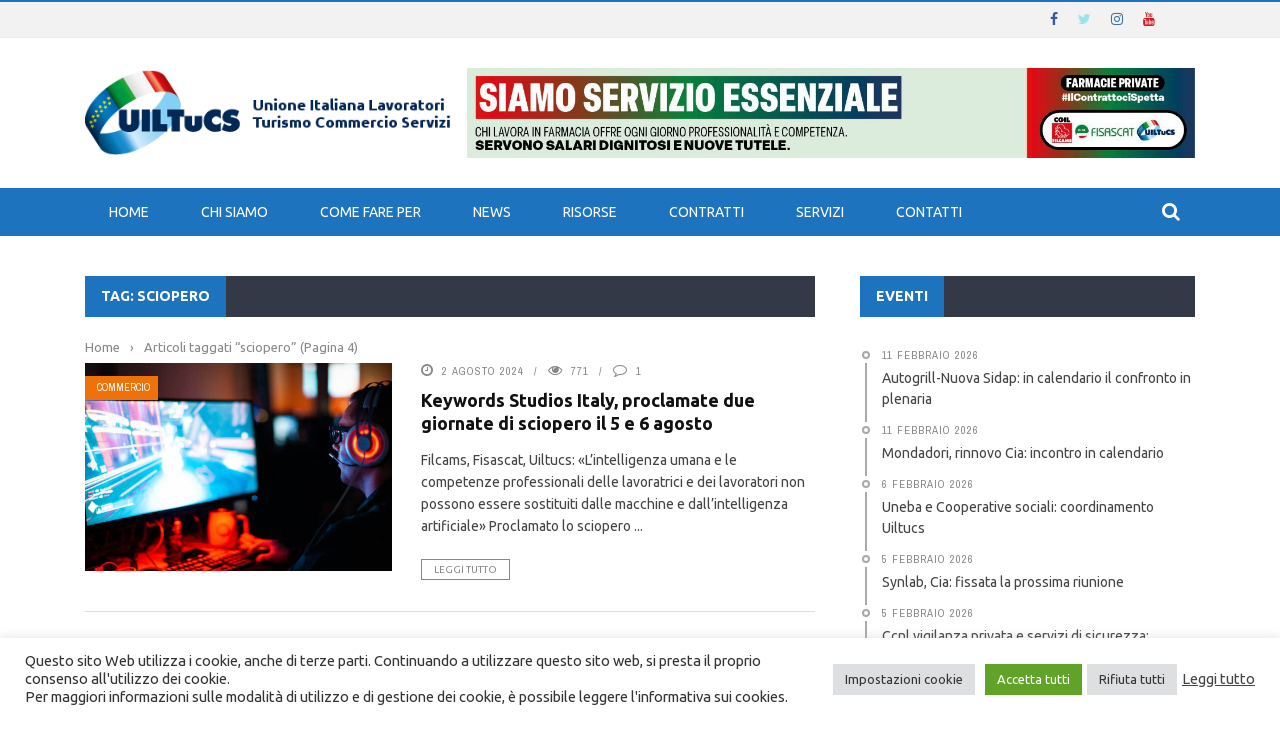

--- FILE ---
content_type: text/html; charset=UTF-8
request_url: https://uiltucs.it/tag/sciopero/page/4/
body_size: 173235
content:
<!DOCTYPE html>
<html lang="it-IT">
<head>
	<meta charset="UTF-8" />
    
    <meta name="viewport" content="width=device-width, initial-scale=1"/>
	
		
	<link rel="pingback" href="https://uiltucs.it/xmlrpc.php">

	<meta name='robots' content='index, follow, max-image-preview:large, max-snippet:-1, max-video-preview:-1' />

	<!-- This site is optimized with the Yoast SEO plugin v26.8 - https://yoast.com/product/yoast-seo-wordpress/ -->
	<title>sciopero Archivi - Pagina 4 di 14 - UILTuCS</title>
	<link rel="canonical" href="https://uiltucs.it/tag/sciopero/page/4/" />
	<link rel="prev" href="https://uiltucs.it/tag/sciopero/page/3/" />
	<link rel="next" href="https://uiltucs.it/tag/sciopero/page/5/" />
	<meta property="og:locale" content="it_IT" />
	<meta property="og:type" content="article" />
	<meta property="og:title" content="sciopero Archivi - Pagina 4 di 14 - UILTuCS" />
	<meta property="og:url" content="https://uiltucs.it/tag/sciopero/" />
	<meta property="og:site_name" content="UILTuCS" />
	<meta property="og:image" content="https://uiltucs.it/wp-content/uploads/2016/02/sindacati_federdistribuzione.jpg" />
	<meta property="og:image:width" content="1200" />
	<meta property="og:image:height" content="800" />
	<meta property="og:image:type" content="image/jpeg" />
	<meta name="twitter:card" content="summary_large_image" />
	<meta name="twitter:site" content="@uiltucs" />
	<script type="application/ld+json" class="yoast-schema-graph">{"@context":"https://schema.org","@graph":[{"@type":"CollectionPage","@id":"https://uiltucs.it/tag/sciopero/","url":"https://uiltucs.it/tag/sciopero/page/4/","name":"sciopero Archivi - Pagina 4 di 14 - UILTuCS","isPartOf":{"@id":"https://uiltucs.it/#website"},"primaryImageOfPage":{"@id":"https://uiltucs.it/tag/sciopero/page/4/#primaryimage"},"image":{"@id":"https://uiltucs.it/tag/sciopero/page/4/#primaryimage"},"thumbnailUrl":"https://uiltucs.it/wp-content/uploads/2024/08/sciopero-keywords-studios-sindacati.jpg","breadcrumb":{"@id":"https://uiltucs.it/tag/sciopero/page/4/#breadcrumb"},"inLanguage":"it-IT"},{"@type":"ImageObject","inLanguage":"it-IT","@id":"https://uiltucs.it/tag/sciopero/page/4/#primaryimage","url":"https://uiltucs.it/wp-content/uploads/2024/08/sciopero-keywords-studios-sindacati.jpg","contentUrl":"https://uiltucs.it/wp-content/uploads/2024/08/sciopero-keywords-studios-sindacati.jpg","width":1000,"height":600,"caption":"Keywords Studios Italy, proclamate due giornate di sciopero il 5 e 6 agosto"},{"@type":"BreadcrumbList","@id":"https://uiltucs.it/tag/sciopero/page/4/#breadcrumb","itemListElement":[{"@type":"ListItem","position":1,"name":"Home","item":"https://uiltucs.it/"},{"@type":"ListItem","position":2,"name":"sciopero"}]},{"@type":"WebSite","@id":"https://uiltucs.it/#website","url":"https://uiltucs.it/","name":"UILTuCS","description":"Uil del Terziario - Unione Italiana Lavoratori Turismo Commercio e Servizi","publisher":{"@id":"https://uiltucs.it/#organization"},"potentialAction":[{"@type":"SearchAction","target":{"@type":"EntryPoint","urlTemplate":"https://uiltucs.it/?s={search_term_string}"},"query-input":{"@type":"PropertyValueSpecification","valueRequired":true,"valueName":"search_term_string"}}],"inLanguage":"it-IT"},{"@type":"Organization","@id":"https://uiltucs.it/#organization","name":"UILTuCS","url":"https://uiltucs.it/","logo":{"@type":"ImageObject","inLanguage":"it-IT","@id":"https://uiltucs.it/#/schema/logo/image/","url":"https://uiltucs.it/wp-content/uploads/2015/09/Logo_UILTuCS-2013.jpg","contentUrl":"https://uiltucs.it/wp-content/uploads/2015/09/Logo_UILTuCS-2013.jpg","width":1428,"height":776,"caption":"UILTuCS"},"image":{"@id":"https://uiltucs.it/#/schema/logo/image/"},"sameAs":["https://www.facebook.com/uiltucs","https://x.com/uiltucs"]}]}</script>
	<!-- / Yoast SEO plugin. -->


<link rel='dns-prefetch' href='//static.addtoany.com' />
<link rel='dns-prefetch' href='//code.jquery.com' />
<link rel='dns-prefetch' href='//fonts.googleapis.com' />
<link rel='preconnect' href='https://fonts.gstatic.com' crossorigin />
<link rel="alternate" type="application/rss+xml" title="UILTuCS &raquo; Feed" href="https://uiltucs.it/feed/" />
<link rel="alternate" type="application/rss+xml" title="UILTuCS &raquo; Feed dei commenti" href="https://uiltucs.it/comments/feed/" />
<link rel="alternate" type="application/rss+xml" title="UILTuCS &raquo; sciopero Feed del tag" href="https://uiltucs.it/tag/sciopero/feed/" />
<style id='wp-img-auto-sizes-contain-inline-css' type='text/css'>
img:is([sizes=auto i],[sizes^="auto," i]){contain-intrinsic-size:3000px 1500px}
/*# sourceURL=wp-img-auto-sizes-contain-inline-css */
</style>
<style id='wp-emoji-styles-inline-css' type='text/css'>

	img.wp-smiley, img.emoji {
		display: inline !important;
		border: none !important;
		box-shadow: none !important;
		height: 1em !important;
		width: 1em !important;
		margin: 0 0.07em !important;
		vertical-align: -0.1em !important;
		background: none !important;
		padding: 0 !important;
	}
/*# sourceURL=wp-emoji-styles-inline-css */
</style>
<style id='wp-block-library-inline-css' type='text/css'>
:root{--wp-block-synced-color:#7a00df;--wp-block-synced-color--rgb:122,0,223;--wp-bound-block-color:var(--wp-block-synced-color);--wp-editor-canvas-background:#ddd;--wp-admin-theme-color:#007cba;--wp-admin-theme-color--rgb:0,124,186;--wp-admin-theme-color-darker-10:#006ba1;--wp-admin-theme-color-darker-10--rgb:0,107,160.5;--wp-admin-theme-color-darker-20:#005a87;--wp-admin-theme-color-darker-20--rgb:0,90,135;--wp-admin-border-width-focus:2px}@media (min-resolution:192dpi){:root{--wp-admin-border-width-focus:1.5px}}.wp-element-button{cursor:pointer}:root .has-very-light-gray-background-color{background-color:#eee}:root .has-very-dark-gray-background-color{background-color:#313131}:root .has-very-light-gray-color{color:#eee}:root .has-very-dark-gray-color{color:#313131}:root .has-vivid-green-cyan-to-vivid-cyan-blue-gradient-background{background:linear-gradient(135deg,#00d084,#0693e3)}:root .has-purple-crush-gradient-background{background:linear-gradient(135deg,#34e2e4,#4721fb 50%,#ab1dfe)}:root .has-hazy-dawn-gradient-background{background:linear-gradient(135deg,#faaca8,#dad0ec)}:root .has-subdued-olive-gradient-background{background:linear-gradient(135deg,#fafae1,#67a671)}:root .has-atomic-cream-gradient-background{background:linear-gradient(135deg,#fdd79a,#004a59)}:root .has-nightshade-gradient-background{background:linear-gradient(135deg,#330968,#31cdcf)}:root .has-midnight-gradient-background{background:linear-gradient(135deg,#020381,#2874fc)}:root{--wp--preset--font-size--normal:16px;--wp--preset--font-size--huge:42px}.has-regular-font-size{font-size:1em}.has-larger-font-size{font-size:2.625em}.has-normal-font-size{font-size:var(--wp--preset--font-size--normal)}.has-huge-font-size{font-size:var(--wp--preset--font-size--huge)}.has-text-align-center{text-align:center}.has-text-align-left{text-align:left}.has-text-align-right{text-align:right}.has-fit-text{white-space:nowrap!important}#end-resizable-editor-section{display:none}.aligncenter{clear:both}.items-justified-left{justify-content:flex-start}.items-justified-center{justify-content:center}.items-justified-right{justify-content:flex-end}.items-justified-space-between{justify-content:space-between}.screen-reader-text{border:0;clip-path:inset(50%);height:1px;margin:-1px;overflow:hidden;padding:0;position:absolute;width:1px;word-wrap:normal!important}.screen-reader-text:focus{background-color:#ddd;clip-path:none;color:#444;display:block;font-size:1em;height:auto;left:5px;line-height:normal;padding:15px 23px 14px;text-decoration:none;top:5px;width:auto;z-index:100000}html :where(.has-border-color){border-style:solid}html :where([style*=border-top-color]){border-top-style:solid}html :where([style*=border-right-color]){border-right-style:solid}html :where([style*=border-bottom-color]){border-bottom-style:solid}html :where([style*=border-left-color]){border-left-style:solid}html :where([style*=border-width]){border-style:solid}html :where([style*=border-top-width]){border-top-style:solid}html :where([style*=border-right-width]){border-right-style:solid}html :where([style*=border-bottom-width]){border-bottom-style:solid}html :where([style*=border-left-width]){border-left-style:solid}html :where(img[class*=wp-image-]){height:auto;max-width:100%}:where(figure){margin:0 0 1em}html :where(.is-position-sticky){--wp-admin--admin-bar--position-offset:var(--wp-admin--admin-bar--height,0px)}@media screen and (max-width:600px){html :where(.is-position-sticky){--wp-admin--admin-bar--position-offset:0px}}

/*# sourceURL=wp-block-library-inline-css */
</style><style id='global-styles-inline-css' type='text/css'>
:root{--wp--preset--aspect-ratio--square: 1;--wp--preset--aspect-ratio--4-3: 4/3;--wp--preset--aspect-ratio--3-4: 3/4;--wp--preset--aspect-ratio--3-2: 3/2;--wp--preset--aspect-ratio--2-3: 2/3;--wp--preset--aspect-ratio--16-9: 16/9;--wp--preset--aspect-ratio--9-16: 9/16;--wp--preset--color--black: #000000;--wp--preset--color--cyan-bluish-gray: #abb8c3;--wp--preset--color--white: #ffffff;--wp--preset--color--pale-pink: #f78da7;--wp--preset--color--vivid-red: #cf2e2e;--wp--preset--color--luminous-vivid-orange: #ff6900;--wp--preset--color--luminous-vivid-amber: #fcb900;--wp--preset--color--light-green-cyan: #7bdcb5;--wp--preset--color--vivid-green-cyan: #00d084;--wp--preset--color--pale-cyan-blue: #8ed1fc;--wp--preset--color--vivid-cyan-blue: #0693e3;--wp--preset--color--vivid-purple: #9b51e0;--wp--preset--gradient--vivid-cyan-blue-to-vivid-purple: linear-gradient(135deg,rgb(6,147,227) 0%,rgb(155,81,224) 100%);--wp--preset--gradient--light-green-cyan-to-vivid-green-cyan: linear-gradient(135deg,rgb(122,220,180) 0%,rgb(0,208,130) 100%);--wp--preset--gradient--luminous-vivid-amber-to-luminous-vivid-orange: linear-gradient(135deg,rgb(252,185,0) 0%,rgb(255,105,0) 100%);--wp--preset--gradient--luminous-vivid-orange-to-vivid-red: linear-gradient(135deg,rgb(255,105,0) 0%,rgb(207,46,46) 100%);--wp--preset--gradient--very-light-gray-to-cyan-bluish-gray: linear-gradient(135deg,rgb(238,238,238) 0%,rgb(169,184,195) 100%);--wp--preset--gradient--cool-to-warm-spectrum: linear-gradient(135deg,rgb(74,234,220) 0%,rgb(151,120,209) 20%,rgb(207,42,186) 40%,rgb(238,44,130) 60%,rgb(251,105,98) 80%,rgb(254,248,76) 100%);--wp--preset--gradient--blush-light-purple: linear-gradient(135deg,rgb(255,206,236) 0%,rgb(152,150,240) 100%);--wp--preset--gradient--blush-bordeaux: linear-gradient(135deg,rgb(254,205,165) 0%,rgb(254,45,45) 50%,rgb(107,0,62) 100%);--wp--preset--gradient--luminous-dusk: linear-gradient(135deg,rgb(255,203,112) 0%,rgb(199,81,192) 50%,rgb(65,88,208) 100%);--wp--preset--gradient--pale-ocean: linear-gradient(135deg,rgb(255,245,203) 0%,rgb(182,227,212) 50%,rgb(51,167,181) 100%);--wp--preset--gradient--electric-grass: linear-gradient(135deg,rgb(202,248,128) 0%,rgb(113,206,126) 100%);--wp--preset--gradient--midnight: linear-gradient(135deg,rgb(2,3,129) 0%,rgb(40,116,252) 100%);--wp--preset--font-size--small: 13px;--wp--preset--font-size--medium: 20px;--wp--preset--font-size--large: 36px;--wp--preset--font-size--x-large: 42px;--wp--preset--spacing--20: 0.44rem;--wp--preset--spacing--30: 0.67rem;--wp--preset--spacing--40: 1rem;--wp--preset--spacing--50: 1.5rem;--wp--preset--spacing--60: 2.25rem;--wp--preset--spacing--70: 3.38rem;--wp--preset--spacing--80: 5.06rem;--wp--preset--shadow--natural: 6px 6px 9px rgba(0, 0, 0, 0.2);--wp--preset--shadow--deep: 12px 12px 50px rgba(0, 0, 0, 0.4);--wp--preset--shadow--sharp: 6px 6px 0px rgba(0, 0, 0, 0.2);--wp--preset--shadow--outlined: 6px 6px 0px -3px rgb(255, 255, 255), 6px 6px rgb(0, 0, 0);--wp--preset--shadow--crisp: 6px 6px 0px rgb(0, 0, 0);}:where(.is-layout-flex){gap: 0.5em;}:where(.is-layout-grid){gap: 0.5em;}body .is-layout-flex{display: flex;}.is-layout-flex{flex-wrap: wrap;align-items: center;}.is-layout-flex > :is(*, div){margin: 0;}body .is-layout-grid{display: grid;}.is-layout-grid > :is(*, div){margin: 0;}:where(.wp-block-columns.is-layout-flex){gap: 2em;}:where(.wp-block-columns.is-layout-grid){gap: 2em;}:where(.wp-block-post-template.is-layout-flex){gap: 1.25em;}:where(.wp-block-post-template.is-layout-grid){gap: 1.25em;}.has-black-color{color: var(--wp--preset--color--black) !important;}.has-cyan-bluish-gray-color{color: var(--wp--preset--color--cyan-bluish-gray) !important;}.has-white-color{color: var(--wp--preset--color--white) !important;}.has-pale-pink-color{color: var(--wp--preset--color--pale-pink) !important;}.has-vivid-red-color{color: var(--wp--preset--color--vivid-red) !important;}.has-luminous-vivid-orange-color{color: var(--wp--preset--color--luminous-vivid-orange) !important;}.has-luminous-vivid-amber-color{color: var(--wp--preset--color--luminous-vivid-amber) !important;}.has-light-green-cyan-color{color: var(--wp--preset--color--light-green-cyan) !important;}.has-vivid-green-cyan-color{color: var(--wp--preset--color--vivid-green-cyan) !important;}.has-pale-cyan-blue-color{color: var(--wp--preset--color--pale-cyan-blue) !important;}.has-vivid-cyan-blue-color{color: var(--wp--preset--color--vivid-cyan-blue) !important;}.has-vivid-purple-color{color: var(--wp--preset--color--vivid-purple) !important;}.has-black-background-color{background-color: var(--wp--preset--color--black) !important;}.has-cyan-bluish-gray-background-color{background-color: var(--wp--preset--color--cyan-bluish-gray) !important;}.has-white-background-color{background-color: var(--wp--preset--color--white) !important;}.has-pale-pink-background-color{background-color: var(--wp--preset--color--pale-pink) !important;}.has-vivid-red-background-color{background-color: var(--wp--preset--color--vivid-red) !important;}.has-luminous-vivid-orange-background-color{background-color: var(--wp--preset--color--luminous-vivid-orange) !important;}.has-luminous-vivid-amber-background-color{background-color: var(--wp--preset--color--luminous-vivid-amber) !important;}.has-light-green-cyan-background-color{background-color: var(--wp--preset--color--light-green-cyan) !important;}.has-vivid-green-cyan-background-color{background-color: var(--wp--preset--color--vivid-green-cyan) !important;}.has-pale-cyan-blue-background-color{background-color: var(--wp--preset--color--pale-cyan-blue) !important;}.has-vivid-cyan-blue-background-color{background-color: var(--wp--preset--color--vivid-cyan-blue) !important;}.has-vivid-purple-background-color{background-color: var(--wp--preset--color--vivid-purple) !important;}.has-black-border-color{border-color: var(--wp--preset--color--black) !important;}.has-cyan-bluish-gray-border-color{border-color: var(--wp--preset--color--cyan-bluish-gray) !important;}.has-white-border-color{border-color: var(--wp--preset--color--white) !important;}.has-pale-pink-border-color{border-color: var(--wp--preset--color--pale-pink) !important;}.has-vivid-red-border-color{border-color: var(--wp--preset--color--vivid-red) !important;}.has-luminous-vivid-orange-border-color{border-color: var(--wp--preset--color--luminous-vivid-orange) !important;}.has-luminous-vivid-amber-border-color{border-color: var(--wp--preset--color--luminous-vivid-amber) !important;}.has-light-green-cyan-border-color{border-color: var(--wp--preset--color--light-green-cyan) !important;}.has-vivid-green-cyan-border-color{border-color: var(--wp--preset--color--vivid-green-cyan) !important;}.has-pale-cyan-blue-border-color{border-color: var(--wp--preset--color--pale-cyan-blue) !important;}.has-vivid-cyan-blue-border-color{border-color: var(--wp--preset--color--vivid-cyan-blue) !important;}.has-vivid-purple-border-color{border-color: var(--wp--preset--color--vivid-purple) !important;}.has-vivid-cyan-blue-to-vivid-purple-gradient-background{background: var(--wp--preset--gradient--vivid-cyan-blue-to-vivid-purple) !important;}.has-light-green-cyan-to-vivid-green-cyan-gradient-background{background: var(--wp--preset--gradient--light-green-cyan-to-vivid-green-cyan) !important;}.has-luminous-vivid-amber-to-luminous-vivid-orange-gradient-background{background: var(--wp--preset--gradient--luminous-vivid-amber-to-luminous-vivid-orange) !important;}.has-luminous-vivid-orange-to-vivid-red-gradient-background{background: var(--wp--preset--gradient--luminous-vivid-orange-to-vivid-red) !important;}.has-very-light-gray-to-cyan-bluish-gray-gradient-background{background: var(--wp--preset--gradient--very-light-gray-to-cyan-bluish-gray) !important;}.has-cool-to-warm-spectrum-gradient-background{background: var(--wp--preset--gradient--cool-to-warm-spectrum) !important;}.has-blush-light-purple-gradient-background{background: var(--wp--preset--gradient--blush-light-purple) !important;}.has-blush-bordeaux-gradient-background{background: var(--wp--preset--gradient--blush-bordeaux) !important;}.has-luminous-dusk-gradient-background{background: var(--wp--preset--gradient--luminous-dusk) !important;}.has-pale-ocean-gradient-background{background: var(--wp--preset--gradient--pale-ocean) !important;}.has-electric-grass-gradient-background{background: var(--wp--preset--gradient--electric-grass) !important;}.has-midnight-gradient-background{background: var(--wp--preset--gradient--midnight) !important;}.has-small-font-size{font-size: var(--wp--preset--font-size--small) !important;}.has-medium-font-size{font-size: var(--wp--preset--font-size--medium) !important;}.has-large-font-size{font-size: var(--wp--preset--font-size--large) !important;}.has-x-large-font-size{font-size: var(--wp--preset--font-size--x-large) !important;}
/*# sourceURL=global-styles-inline-css */
</style>

<style id='classic-theme-styles-inline-css' type='text/css'>
/*! This file is auto-generated */
.wp-block-button__link{color:#fff;background-color:#32373c;border-radius:9999px;box-shadow:none;text-decoration:none;padding:calc(.667em + 2px) calc(1.333em + 2px);font-size:1.125em}.wp-block-file__button{background:#32373c;color:#fff;text-decoration:none}
/*# sourceURL=/wp-includes/css/classic-themes.min.css */
</style>
<link rel='stylesheet' id='cookie-law-info-css' href='https://uiltucs.it/wp-content/plugins/cookie-law-info/legacy/public/css/cookie-law-info-public.css?ver=3.4.0' type='text/css' media='all' />
<link rel='stylesheet' id='cookie-law-info-gdpr-css' href='https://uiltucs.it/wp-content/plugins/cookie-law-info/legacy/public/css/cookie-law-info-gdpr.css?ver=3.4.0' type='text/css' media='all' />
<link rel='stylesheet' id='bkswcss-css' href='https://uiltucs.it/wp-content/plugins/short-code/css/shortcode.css?ver=6.9' type='text/css' media='all' />
<link rel='stylesheet' id='jquery-core-css-css' href='https://code.jquery.com/ui/1.11.4/themes/smoothness/jquery-ui.css?ver=6.9' type='text/css' media='all' />
<link rel='stylesheet' id='bootstrap-css-css' href='https://uiltucs.it/wp-content/themes/gloria/framework/bootstrap/css/bootstrap.css?ver=6.9' type='text/css' media='all' />
<link rel='stylesheet' id='fa-css' href='https://uiltucs.it/wp-content/themes/gloria/css/fonts/awesome-fonts/css/font-awesome.min.css?ver=6.9' type='text/css' media='all' />
<link rel='stylesheet' id='gloria-theme-plugins-css' href='https://uiltucs.it/wp-content/themes/gloria/css/theme_plugins.css?ver=6.9' type='text/css' media='all' />
<link rel='stylesheet' id='gloria-style-css' href='https://uiltucs.it/wp-content/themes/gloria/css/bkstyle.css?ver=6.9' type='text/css' media='all' />
<link rel='stylesheet' id='gloria-responsive-css' href='https://uiltucs.it/wp-content/themes/gloria/css/responsive.css?ver=6.9' type='text/css' media='all' />
<link rel='stylesheet' id='gloria-wpstyle-css' href='https://uiltucs.it/wp-content/themes/gloria/style.css?ver=6.9' type='text/css' media='all' />
<link rel='stylesheet' id='wpzoom-social-icons-socicon-css' href='https://uiltucs.it/wp-content/plugins/social-icons-widget-by-wpzoom/assets/css/wpzoom-socicon.css?ver=1769591281' type='text/css' media='all' />
<link rel='stylesheet' id='wpzoom-social-icons-genericons-css' href='https://uiltucs.it/wp-content/plugins/social-icons-widget-by-wpzoom/assets/css/genericons.css?ver=1769591281' type='text/css' media='all' />
<link rel='stylesheet' id='wpzoom-social-icons-academicons-css' href='https://uiltucs.it/wp-content/plugins/social-icons-widget-by-wpzoom/assets/css/academicons.min.css?ver=1769591281' type='text/css' media='all' />
<link rel='stylesheet' id='wpzoom-social-icons-font-awesome-3-css' href='https://uiltucs.it/wp-content/plugins/social-icons-widget-by-wpzoom/assets/css/font-awesome-3.min.css?ver=1769591281' type='text/css' media='all' />
<link rel='stylesheet' id='dashicons-css' href='https://uiltucs.it/wp-includes/css/dashicons.min.css?ver=6.9' type='text/css' media='all' />
<link rel='stylesheet' id='wpzoom-social-icons-styles-css' href='https://uiltucs.it/wp-content/plugins/social-icons-widget-by-wpzoom/assets/css/wpzoom-social-icons-styles.css?ver=1769591281' type='text/css' media='all' />
<link rel='stylesheet' id='newsletter-css' href='https://uiltucs.it/wp-content/plugins/newsletter/style.css?ver=9.1.2' type='text/css' media='all' />
<link rel='stylesheet' id='tablepress-default-css' href='https://uiltucs.it/wp-content/plugins/tablepress/css/build/default.css?ver=3.2.6' type='text/css' media='all' />
<link rel='stylesheet' id='addtoany-css' href='https://uiltucs.it/wp-content/plugins/add-to-any/addtoany.min.css?ver=1.16' type='text/css' media='all' />
<link rel="preload" as="style" href="https://fonts.googleapis.com/css?family=Ubuntu:300,400,500,700,300italic,400italic,500italic,700italic%7CArchivo%20Narrow:400,500,600,700,400italic,500italic,600italic,700italic&#038;display=swap&#038;ver=1769610982" /><link rel="stylesheet" href="https://fonts.googleapis.com/css?family=Ubuntu:300,400,500,700,300italic,400italic,500italic,700italic%7CArchivo%20Narrow:400,500,600,700,400italic,500italic,600italic,700italic&#038;display=swap&#038;ver=1769610982" media="print" onload="this.media='all'"><noscript><link rel="stylesheet" href="https://fonts.googleapis.com/css?family=Ubuntu:300,400,500,700,300italic,400italic,500italic,700italic%7CArchivo%20Narrow:400,500,600,700,400italic,500italic,600italic,700italic&#038;display=swap&#038;ver=1769610982" /></noscript><link rel='preload' as='font'  id='wpzoom-social-icons-font-academicons-woff2-css' href='https://uiltucs.it/wp-content/plugins/social-icons-widget-by-wpzoom/assets/font/academicons.woff2?v=1.9.2'  type='font/woff2' crossorigin />
<link rel='preload' as='font'  id='wpzoom-social-icons-font-fontawesome-3-woff2-css' href='https://uiltucs.it/wp-content/plugins/social-icons-widget-by-wpzoom/assets/font/fontawesome-webfont.woff2?v=4.7.0'  type='font/woff2' crossorigin />
<link rel='preload' as='font'  id='wpzoom-social-icons-font-genericons-woff-css' href='https://uiltucs.it/wp-content/plugins/social-icons-widget-by-wpzoom/assets/font/Genericons.woff'  type='font/woff' crossorigin />
<link rel='preload' as='font'  id='wpzoom-social-icons-font-socicon-woff2-css' href='https://uiltucs.it/wp-content/plugins/social-icons-widget-by-wpzoom/assets/font/socicon.woff2?v=4.5.5'  type='font/woff2' crossorigin />
<link rel='stylesheet' id='lw-cf-css-css' href='https://uiltucs.it/wp-content/plugins/category-and-tag-feeds//css/style.css?ver=1769610321' type='text/css' media='all' />
<script type="text/javascript" id="addtoany-core-js-before">
/* <![CDATA[ */
window.a2a_config=window.a2a_config||{};a2a_config.callbacks=[];a2a_config.overlays=[];a2a_config.templates={};a2a_localize = {
	Share: "Condividi",
	Save: "Salva",
	Subscribe: "Abbonati",
	Email: "Email",
	Bookmark: "Segnalibro",
	ShowAll: "espandi",
	ShowLess: "comprimi",
	FindServices: "Trova servizi",
	FindAnyServiceToAddTo: "Trova subito un servizio da aggiungere",
	PoweredBy: "Powered by",
	ShareViaEmail: "Condividi via email",
	SubscribeViaEmail: "Iscriviti via email",
	BookmarkInYourBrowser: "Aggiungi ai segnalibri",
	BookmarkInstructions: "Premi Ctrl+D o \u2318+D per mettere questa pagina nei preferiti",
	AddToYourFavorites: "Aggiungi ai favoriti",
	SendFromWebOrProgram: "Invia da qualsiasi indirizzo email o programma di posta elettronica",
	EmailProgram: "Programma di posta elettronica",
	More: "Di più&#8230;",
	ThanksForSharing: "Grazie per la condivisione!",
	ThanksForFollowing: "Grazie per il following!"
};


//# sourceURL=addtoany-core-js-before
/* ]]> */
</script>
<script type="text/javascript" defer src="https://static.addtoany.com/menu/page.js" id="addtoany-core-js"></script>
<script type="text/javascript" src="https://uiltucs.it/wp-includes/js/jquery/jquery.min.js?ver=3.7.1" id="jquery-core-js"></script>
<script type="text/javascript" src="https://uiltucs.it/wp-includes/js/jquery/jquery-migrate.min.js?ver=3.4.1" id="jquery-migrate-js"></script>
<script type="text/javascript" defer src="https://uiltucs.it/wp-content/plugins/add-to-any/addtoany.min.js?ver=1.1" id="addtoany-jquery-js"></script>
<script type="text/javascript" id="cookie-law-info-js-extra">
/* <![CDATA[ */
var Cli_Data = {"nn_cookie_ids":["_ga","_gid","_gat_gtag_UA_35823414_3","CONSENT","cookielawinfo-checkbox-advertisement","YSC","VISITOR_INFO1_LIVE","yt-remote-device-id","yt-remote-connected-devices","yt.innertube::requests","yt.innertube::nextId","xb","ccc","CookieLawInfoConsent"],"cookielist":[],"non_necessary_cookies":{"necessary":["CookieLawInfoConsent"],"analytics":["_ga","_gid","_gat_gtag_UA_35823414_3","CONSENT"],"advertisement":["YSC","VISITOR_INFO1_LIVE","yt-remote-device-id","yt-remote-connected-devices","yt.innertube::requests","yt.innertube::nextId"],"others":["xb","ccc"]},"ccpaEnabled":"","ccpaRegionBased":"","ccpaBarEnabled":"","strictlyEnabled":["necessary","obligatoire"],"ccpaType":"gdpr","js_blocking":"1","custom_integration":"","triggerDomRefresh":"","secure_cookies":""};
var cli_cookiebar_settings = {"animate_speed_hide":"500","animate_speed_show":"500","background":"#FFF","border":"#b1a6a6c2","border_on":"","button_1_button_colour":"#61a229","button_1_button_hover":"#4e8221","button_1_link_colour":"#fff","button_1_as_button":"1","button_1_new_win":"","button_2_button_colour":"#333","button_2_button_hover":"#292929","button_2_link_colour":"#444","button_2_as_button":"","button_2_hidebar":"","button_3_button_colour":"#dedfe0","button_3_button_hover":"#b2b2b3","button_3_link_colour":"#333333","button_3_as_button":"1","button_3_new_win":"","button_4_button_colour":"#dedfe0","button_4_button_hover":"#b2b2b3","button_4_link_colour":"#333333","button_4_as_button":"1","button_7_button_colour":"#61a229","button_7_button_hover":"#4e8221","button_7_link_colour":"#fff","button_7_as_button":"1","button_7_new_win":"","font_family":"inherit","header_fix":"","notify_animate_hide":"1","notify_animate_show":"","notify_div_id":"#cookie-law-info-bar","notify_position_horizontal":"left","notify_position_vertical":"bottom","scroll_close":"","scroll_close_reload":"","accept_close_reload":"","reject_close_reload":"","showagain_tab":"1","showagain_background":"#fff","showagain_border":"#000","showagain_div_id":"#cookie-law-info-again","showagain_x_position":"50px","text":"#333333","show_once_yn":"","show_once":"10000","logging_on":"","as_popup":"","popup_overlay":"1","bar_heading_text":"","cookie_bar_as":"banner","popup_showagain_position":"bottom-right","widget_position":"left"};
var log_object = {"ajax_url":"https://uiltucs.it/wp-admin/admin-ajax.php"};
//# sourceURL=cookie-law-info-js-extra
/* ]]> */
</script>
<script type="text/javascript" src="https://uiltucs.it/wp-content/plugins/cookie-law-info/legacy/public/js/cookie-law-info-public.js?ver=3.4.0" id="cookie-law-info-js"></script>
<script type="text/javascript" src="https://code.jquery.com/ui/1.11.4/jquery-ui.js?ver=1" id="ui-core-js-js"></script>
<link rel="https://api.w.org/" href="https://uiltucs.it/wp-json/" /><link rel="alternate" title="JSON" type="application/json" href="https://uiltucs.it/wp-json/wp/v2/tags/47" /><link rel="EditURI" type="application/rsd+xml" title="RSD" href="https://uiltucs.it/xmlrpc.php?rsd" />
<meta name="generator" content="WordPress 6.9" />
<meta name="generator" content="Redux 4.5.10" />
		<!-- GA Google Analytics @ https://m0n.co/ga -->
		<script async src="https://www.googletagmanager.com/gtag/js?id=G-GCJMM92SNT"></script>
		<script>
			window.dataLayer = window.dataLayer || [];
			function gtag(){dataLayer.push(arguments);}
			gtag('js', new Date());
			gtag('config', 'G-GCJMM92SNT');
		</script>

	        <script type="text/javascript">
            var ajaxurl = 'https://uiltucs.it/wp-admin/admin-ajax.php';
        </script>
        
    <style type='text/css' media="all">
        .review-score {display: none !important;}.post-author {display: none !important;}.meta-comment {display: none !important;}        ::selection {color: #FFF; background: #1E73BE}
        ::-webkit-selection {color: #FFF; background: #1E73BE}
         
             p > a, .article-content p a, .article-content p a:visited, .article-content p a:focus, .article-content li a, .article-content li a:visited, 
             .article-content li a:focus, .content_out.small-post .meta .post-category a, .ticker-title, #top-menu>ul>li:hover, 
             #top-menu>ul>li .sub-menu li:hover, .content_in .meta > div.post-category a,
            .meta .post-category a, .top-nav .bk-links-modal:hover, .bk-lwa-profile .bk-user-data > div:hover,
            .s-post-header .meta > .post-category a, .breadcrumbs .location,
            .error-number h4, .redirect-home,
            .bk-author-box .author-info .bk-author-page-contact a:hover, .bk-blog-content .meta .post-category a, .widget-social-counter ul li .social-icon,
            #pagination .page-numbers, .post-page-links a, .single-page .icon-play:hover, .bk-author-box .author-info h3,
            #wp-calendar tbody td a, #wp-calendar tfoot #prev, .widget-feedburner > h3, 
            a.bk_u_login:hover, a.bk_u_logout:hover, .widget-feedburner .feedburner-inner > h3,
            .meta .post-author a, .content_out.small-post .post-category a, .widget-tabs .cm-header .author-name, blockquote, blockquote:before, 
            /* Title hover */
            .bk-main-feature-inner .bk-small-group .title:hover, .row-type h4:hover, .content_out.small-post h4:hover, 
            .widget-tabs .author-comment-wrap h4:hover, .widget_comment .post-title:hover, .classic-blog-type .post-c-wrap .title:hover, 
            .module-large-blog .post-c-wrap h4:hover, .widget_reviews_tabs .post-list h4:hover, .module-tiny-row .post-c-wrap h4:hover, .pros-cons-title, 
            .article-content p a:hover, .article-content p a:visited, .article-content p a:focus, .s-post-nav .nav-btn h3:hover,
            .widget_recent_entries a:hover, .widget_archive a:hover, .widget_categories a:hover, .widget_meta a:hover, .widget_pages a:hover, .widget_recent_comments a:hover, .widget_nav_menu > div a:hover,
            .widget_rss li a:hover, .widget.timeline-posts li a:hover, .widget.timeline-posts li a:hover .post-date, 
            .bk-header-2 .header-social .social-icon a:hover, .bk-header-90 .header-social .social-icon a:hover,
            /*** Woocommerce ***/
            .woocommerce-page .star-rating span, .woocommerce-page p.stars a, .woocommerce-page div.product form.cart table td .reset_variations:hover,
            .bk_small_cart .widget_shopping_cart .cart_list a:hover,
            /*** BBPRESS ***/
            #subscription-toggle, #subscription-toggle:hover, #bbpress-forums li > a:hover,
            .widget_recent_topics .details .comment-author a, .bbp-author-name, .bbp-author-name:hover, .bbp-author-name:visited, 
            .widget_latest_replies .details .comment-author, .widget_recent_topics .details .post-title:hover, .widget_display_views ul li a:hover, .widget_display_topics ul li a:hover, 
            .widget_display_replies ul li a:hover, .widget_display_forums ul li a:hover, 
            .widget_latest_replies .details h4:hover, .comment-navigation a:hover
            {color: #1E73BE}
            
            .widget_tag_cloud .tagcloud a:hover,
            #comment-submit:hover, .main-nav, 
            #pagination .page-numbers, .post-page-links a, .post-page-links > span, .widget_latest_comments .flex-direction-nav li a:hover,
            #mobile-inner-header, input[type="submit"]:hover, #pagination .page-numbers, .post-page-links a, .post-page-links > span, .bk-login-modal, .lwa-register.lwa-register-default,
            .button:hover, .bk-back-login:hover, .footer .widget-title h3, .footer .widget-tab-titles li.active h3,
            #mobile-inner-header, .readmore a:hover, .loadmore span.ajaxtext:hover, .result-msg a:hover, .top-bar, .widget.timeline-posts li a:hover .meta:before,
            .button:hover, .woocommerce-page input.button.alt:hover, .woocommerce-page input.button:hover, .woocommerce-page div.product form.cart .button:hover,
            .woocommerce-page .woocommerce-message .button:hover, .woocommerce-page a.button:hover, .woocommerce-cart .wc-proceed-to-checkout a.checkout-button:hover,
            .bk_small_cart .woocommerce.widget_shopping_cart .buttons a:hover, .recommend-box h3:after
            {border-color: #1E73BE;}

            .flex-direction-nav li a:hover, #back-top, .module-fw-slider .flex-control-nav li a.flex-active, .related-box h3 a.active,
            .footer .cm-flex .flex-control-paging li a.flex-active, .main-nav #main-menu .menu > li:hover, #main-menu > ul > li.current-menu-item,
            .module-title h2, .page-title h2, .row-type .post-category a, .bk-small-group .post-category a, .module-grid-carousel .bk-carousel-wrap .item-child .post-category a,
            .bk-review-box .bk-overlay span, .bk-score-box, .share-total, #pagination .page-numbers.current, .post-page-links > span, .widget_latest_comments .flex-direction-nav li a:hover,
            .searchform-wrap .search-icon, .module-square-grid .content_in_wrapper, .module-large-blog .post-category a, .result-msg a:hover,
            .readmore a:hover, .module-fw-slider .post-c-wrap .post-category a, .rating-wrap, .inner-cell .innerwrap .post-category a, .module-carousel .post-c-wrap .post-category a, 
            .widget_slider .post-category a, .module-square-grid .post-c-wrap .post-category a, .module-grid .post-c-wrap .post-category a,.module-title .bk-tabs.active a, .classic-blog-type .post-category a, .sidebar-wrap .widget-title h3, .widget-tab-titles li.active h3, 
            .module-fw-slider .post-c-wrap .readmore a:hover, .loadmore span.ajaxtext:hover, .widget_tag_cloud .tagcloud a:hover, .widget.timeline-posts li a:hover .meta:before,
            .s-tags a:hover, .singletop .post-category a, .mCSB_scrollTools .mCSB_dragger .mCSB_dragger_bar, .mCSB_scrollTools .mCSB_dragger:hover .mCSB_dragger_bar, 
            .mCSB_scrollTools .mCSB_dragger:active .mCSB_dragger_bar, .mCSB_scrollTools .mCSB_dragger.mCSB_dragger_onDrag .mCSB_dragger_bar, .widget-postlist .large-post .post-category a,
            input[type="submit"]:hover, .widget-feedburner .feedburner-subscribe:hover button, .bk-back-login:hover, #comment-submit:hover,
            .bk-header-slider .post-c-wrap .readmore a,
            /** Woocommerce **/
            .woocommerce span.onsale, .woocommerce-page span.onsale, .button:hover, .woocommerce-page input.button.alt:hover, .woocommerce-page input.button:hover, .woocommerce-page div.product form.cart .button:hover,
            .woocommerce-page .woocommerce-message .button:hover, .woocommerce-page a.button:hover, .woocommerce-cart .wc-proceed-to-checkout a.checkout-button:hover, 
            .woocommerce-page div.product .summary .product_title span, .woocommerce-page div.product .woocommerce-tabs ul.tabs li.active, 
            .related.products > h2 span, .woocommerce-page #reviews h3 span, .upsells.products > h2 span, .cross-sells > h2 span, .woocommerce-page .cart-collaterals .cart_totals h2 span, 
            .woocommerce-page div.product .summary .product_title span, .woocommerce-page .widget_price_filter .ui-slider .ui-slider-range, 
            .woocommerce-page .widget_price_filter .ui-slider .ui-slider-handle, .product_meta .post-tags a:hover, .widget_display_stats dd strong, 
            .bk_small_cart .woocommerce.widget_shopping_cart .buttons a:hover, .bk_small_cart .cart-contents span,
            /*** BBPRESS ***/
            #bbpress-forums #bbp-search-form .search-icon, .widget_display_search .search-icon, #bbpress-forums div.bbp-topic-tags a:hover,
            div.wpforms-container-full .wpforms-form button[type=submit], div.wpforms-container-full .wpforms-form button[type=submit]:hover
            {background-color: #1E73BE;}
            @-webkit-keyframes rotateplane {
                0% {
                    -webkit-transform: perspective(120px) scaleX(1) scaleY(1);
                    background-color: #1E73BE;
                }
                25% {
                    -webkit-transform: perspective(120px) rotateY(90deg) scaleX(1) scaleY(1);
                    background-color: #1E73BE;
                }
                25.1% {
                    -webkit-transform: perspective(120px) rotateY(90deg) scaleX(-1) scaleY(1);
                    background-color: #333333;
                }
                50% {
                    -webkit-transform: perspective(120px) rotateY(180deg) scaleX(-1) scaleY(1);
                    background-color: #333333;
                }
                75% {
                    -webkit-transform: perspective(120px) rotateY(180deg) rotateX(90deg) scaleX(-1) scaleY(1);
                    background-color: #333333;
                }
                75.1% {
                    -webkit-transform: perspective(120px) rotateY(180deg) rotateX(90deg) scaleX(-1) scaleY(-1);
                    background-color: #1E73BE;
                }
                100% {
                    -webkit-transform: perspective(120px) rotateY(180deg) rotateX(180deg) scaleX(-1) scaleY(-1);
                    background-color: #1E73BE;
                }
            }
            @keyframes rotateplane {
                0% {
                    transform: perspective(120px) rotateX(0deg) rotateY(0deg) scaleX(1) scaleY(1);
                    -webkit-transform: perspective(120px) rotateX(0deg) rotateY(0deg) scaleX(1) scaleY(1);
                    background-color: #1E73BE;
                }
                25% {
                    transform: perspective(120px) rotateX(-90deg) rotateY(0deg) scaleX(1) scaleY(1);
                    -webkit-transform: perspective(120px) rotateX(0deg) rotateY(0deg) scaleX(1) scaleY(1);
                    background-color: #1E73BE;
                }
                25.1% {
                    transform: perspective(120px) rotateX(-90deg) rotateY(0deg) scaleX(1) scaleY(-1);
                    -webkit-transform: perspective(120px) rotateX(-90deg) rotateY(0deg) scaleX(1) scaleY(-1);
                    background-color: #333333;
                }
                50% {
                    transform: perspective(120px) rotateX(-180.1deg) rotateY(0deg) scaleX(1) scaleY(-1);
                    -webkit-transform: perspective(120px) rotateX(-180.1deg) rotateY(0deg) scaleX(1) scaleY(-1);
                    background-color: #333333;
                }
                75% {
                    transform: perspective(120px) rotateX(-180.1deg) rotateY(-90deg) scaleX(1) scaleY(-1);
                    -webkit-transform: perspective(120px) rotateX(-180.1deg) rotateY(-90deg) scaleX(1) scaleY(-1);
                    background-color: #333333;
                }
                75.1% {
                    transform: perspective(120px) rotateX(-180.1deg) rotateY(-90deg) scaleX(-1) scaleY(-1);
                    -webkit-transform: perspective(120px) rotateX(-180.1deg) rotateY(-90deg) scaleX(-1) scaleY(-1);
                    background-color: #1E73BE;
                }
                100% {
                    transform: perspective(120px) rotateX(-180deg) rotateY(-179.9deg) scaleX(-1) scaleY(-1);
                    -webkit-transform: perspective(120px) rotateX(-180deg) rotateY(-179.9deg) scaleX(-1) scaleY(-1);
                    background-color: #1E73BE;
                }
            }
            .content_out .review-score, ::-webkit-scrollbar-thumb, ::-webkit-scrollbar-thumb:window-inactive 
            {background-color: rgba(30,115,190,0.9);}
            
            .footer .cm-flex .flex-control-paging li a
            {background-color: rgba(30,115,190,0.3);}
            

                 
                .widget_most_commented .comments:after 
                {border-right-color: #333946;}
                #main-mobile-menu, .bk-dropdown-menu, .bk-sub-sub-menu, .sub-menu, .bk-mega-menu, .bk-mega-column-menu ,
                .ajax-form input, .module-title .main-title, .sidebar-wrap .widget-title, .widget_most_commented .comments,
                .related-box h3 a, .widget-tab-titles, .bk-tabs-wrapper, .widget-feedburner .feedburner-email, .widget-feedburner .feedburner-subscribe button
                {background-color: #333946;}
            
                            #page-wrap { width: auto; }
                .bk-color-term-6, .bk-color-hover-term-6:hover, .module-title .bk-tabs.active a.bk-color-hover-term-6,
                            .bk-widget-title-term-6 h3
                                {background-color: #ad42f4 !important;}.post-category .bk-color-term-6:hover
                                    {background-color: #333 !important;}.bk-post-title-term-6:hover
                                {color: #ad42f4 !important;}.footer .bk-widget-title-term-6 .widget-title h3
                                {border-color: #ad42f4 !important;}.bk-color-term-4, .bk-color-hover-term-4:hover, .module-title .bk-tabs.active a.bk-color-hover-term-4,
                            .bk-widget-title-term-4 h3
                                {background-color: #41b2f4 !important;}.post-category .bk-color-term-4:hover
                                    {background-color: #333 !important;}.bk-post-title-term-4:hover
                                {color: #41b2f4 !important;}.footer .bk-widget-title-term-4 .widget-title h3
                                {border-color: #41b2f4 !important;}.bk-color-term-30, .bk-color-hover-term-30:hover, .module-title .bk-tabs.active a.bk-color-hover-term-30,
                            .bk-widget-title-term-30 h3
                                {background-color: #1e73be !important;}.post-category .bk-color-term-30:hover
                                    {background-color: #333 !important;}.bk-post-title-term-30:hover
                                {color: #1e73be !important;}.footer .bk-widget-title-term-30 .widget-title h3
                                {border-color: #1e73be !important;}.bk-color-term-7, .bk-color-hover-term-7:hover, .module-title .bk-tabs.active a.bk-color-hover-term-7,
                            .bk-widget-title-term-7 h3
                                {background-color: #9b9b00 !important;}.post-category .bk-color-term-7:hover
                                    {background-color: #333 !important;}.bk-post-title-term-7:hover
                                {color: #9b9b00 !important;}.footer .bk-widget-title-term-7 .widget-title h3
                                {border-color: #9b9b00 !important;}.bk-color-term-5, .bk-color-hover-term-5:hover, .module-title .bk-tabs.active a.bk-color-hover-term-5,
                            .bk-widget-title-term-5 h3
                                {background-color: #ffb70f !important;}.post-category .bk-color-term-5:hover
                                    {background-color: #333 !important;}.bk-post-title-term-5:hover
                                {color: #ffb70f !important;}.footer .bk-widget-title-term-5 .widget-title h3
                                {border-color: #ffb70f !important;}.bk-color-term-3, .bk-color-hover-term-3:hover, .module-title .bk-tabs.active a.bk-color-hover-term-3,
                            .bk-widget-title-term-3 h3
                                {background-color: #db1111 !important;}.post-category .bk-color-term-3:hover
                                    {background-color: #333 !important;}.bk-post-title-term-3:hover
                                {color: #db1111 !important;}.footer .bk-widget-title-term-3 .widget-title h3
                                {border-color: #db1111 !important;}.bk-color-term-1, .bk-color-hover-term-1:hover, .module-title .bk-tabs.active a.bk-color-hover-term-1,
                            .bk-widget-title-term-1 h3
                                {background-color: #11bf17 !important;}.post-category .bk-color-term-1:hover
                                    {background-color: #333 !important;}.bk-post-title-term-1:hover
                                {color: #11bf17 !important;}.footer .bk-widget-title-term-1 .widget-title h3
                                {border-color: #11bf17 !important;}.bk-color-term-2, .bk-color-hover-term-2:hover, .module-title .bk-tabs.active a.bk-color-hover-term-2,
                            .bk-widget-title-term-2 h3
                                {background-color: #ef7109 !important;}.post-category .bk-color-term-2:hover
                                    {background-color: #333 !important;}.bk-post-title-term-2:hover
                                {color: #ef7109 !important;}.footer .bk-widget-title-term-2 .widget-title h3
                                {border-color: #ef7109 !important;}.bk-color-term-1515, .bk-color-hover-term-1515:hover, .module-title .bk-tabs.active a.bk-color-hover-term-1515,
                            .bk-widget-title-term-1515 h3
                                {background-color: #800000 !important;}.post-category .bk-color-term-1515:hover
                                    {background-color: #333 !important;}.bk-post-title-term-1515:hover
                                {color: #800000 !important;}.footer .bk-widget-title-term-1515 .widget-title h3
                                {border-color: #800000 !important;}.bk-color-term-1521, .bk-color-hover-term-1521:hover, .module-title .bk-tabs.active a.bk-color-hover-term-1521,
                            .bk-widget-title-term-1521 h3
                                {background-color: #000000 !important;}.post-category .bk-color-term-1521:hover
                                    {background-color: #333 !important;}.bk-post-title-term-1521:hover
                                {color: #000000 !important;}.footer .bk-widget-title-term-1521 .widget-title h3
                                {border-color: #000000 !important;}.bk-color-term-1727, .bk-color-hover-term-1727:hover, .module-title .bk-tabs.active a.bk-color-hover-term-1727,
                            .bk-widget-title-term-1727 h3
                                {background-color: #1E73BE !important;}.post-category .bk-color-term-1727:hover
                                    {background-color: #333 !important;}.bk-post-title-term-1727:hover
                                {color: #1E73BE !important;}.footer .bk-widget-title-term-1727 .widget-title h3
                                {border-color: #1E73BE !important;}.bk-color-term-891, .bk-color-hover-term-891:hover, .module-title .bk-tabs.active a.bk-color-hover-term-891,
                            .bk-widget-title-term-891 h3
                                {background-color: #1E73BE !important;}.post-category .bk-color-term-891:hover
                                    {background-color: #333 !important;}.bk-post-title-term-891:hover
                                {color: #1E73BE !important;}.footer .bk-widget-title-term-891 .widget-title h3
                                {border-color: #1E73BE !important;}.bk-color-term-372, .bk-color-hover-term-372:hover, .module-title .bk-tabs.active a.bk-color-hover-term-372,
                            .bk-widget-title-term-372 h3
                                {background-color: #1E73BE !important;}.post-category .bk-color-term-372:hover
                                    {background-color: #333 !important;}.bk-post-title-term-372:hover
                                {color: #1E73BE !important;}.footer .bk-widget-title-term-372 .widget-title h3
                                {border-color: #1E73BE !important;}        #bk-normal-feat .s-feat-img {
 display: none;
}
.main-nav {
 background-color: #1e73be;
}
.bkmodule {
 margin-bottom: 30px;
}

.bk_onehalfs {
 margin-bottom: 15px;
}

.tnp-submit {
 width: 75%;
 margin-left: auto;
 margin-right: auto;
}

body {
 font-family: 'Open Sans', 'sans-serif';
 line-height: 1.6;
 font-size: 14px;
 color: #444;
 height: 100%;
}

.single-page .main .article-content {
 text-align: left;
}

.s-post-header h1 {
 text-transform: none;
}

#page-content-wrap .bksection {
 margin-bottom: 10px;
}

.wp-page .module-title{
 padding-bottom: 5px;
}				


.header-wrap .header-banner {
    display: table-cell;
    vertical-align: middle;
    text-align: right;
    width: 728px;
    height: 90px;
}    </style>
        <link rel="icon" href="https://uiltucs.it/wp-content/uploads/2017/05/cropped-favicon_uiltucs-32x32.png" sizes="32x32" />
<link rel="icon" href="https://uiltucs.it/wp-content/uploads/2017/05/cropped-favicon_uiltucs-192x192.png" sizes="192x192" />
<link rel="apple-touch-icon" href="https://uiltucs.it/wp-content/uploads/2017/05/cropped-favicon_uiltucs-180x180.png" />
<meta name="msapplication-TileImage" content="https://uiltucs.it/wp-content/uploads/2017/05/cropped-favicon_uiltucs-270x270.png" />
<style id="gloria_option-dynamic-css" title="dynamic-css" class="redux-options-output">#top-menu>ul>li, #top-menu>ul>li .sub-menu li, .bk_u_login, .bk_u_logout, .bk-links-modal{font-family:Ubuntu;font-weight:normal;font-style:normal;}.header .logo.logo-text h1 a, .module-title h2, .page-title h2, .sidebar-wrap .widget-title h3, .widget-tab-titles h3, .main-nav #main-menu .menu > li, .main-nav #main-menu .menu > li > a, .mega-title h3, .header .logo.logo-text h1, .bk-sub-posts .post-title,
                            .comment-box .comment-author-name, .today-date, .related-box h3, .comment-box .comments-area-title h3, .comment-respond h3, .comments-area .comments-area-title h3, 
                            .bk-author-box .author-info h3, .footer .widget-title h3, .recommend-box h3, .bk-login-title, #footer-menu a, .bk-copyright, 
                            .woocommerce-page div.product .product_title, .woocommerce div.product .woocommerce-tabs ul.tabs li a, .module-title .bk-tabs,
                            .related.products > h2 span, .woocommerce-page #reviews h3 span, .upsells.products > h2 span, .cross-sells > h2 span, 
                            .woocommerce-page .cart-collaterals .cart_totals h2 span, .woocommerce-page div.product .summary .product_title span{font-family:Ubuntu;font-weight:400;font-style:normal;}.review-score, .bk-criteria-wrap > span, .rating-wrap span, .pros-cons-title{font-family:"Archivo Narrow";font-weight:700;font-style:normal;}.widget-tabs .cm-header, .widget-review-tabs ul li .bk-final-score, .widget-social-counter .counter, .widget-social-counter ul li .data .subscribe, .meta, .post-category, .widget_comment .cm-header div, .comment-box .comment-time, .share-box ul li .share-item__value,.share-box .bk-share .share-item__valuem, .share-total, .loadmore span.ajaxtext, .bk-search-content .nothing-respond, .share-sticky .total-share-wrap{font-family:"Archivo Narrow";font-weight:400;font-style:normal;}h1, h2, h3, h4, h5, #mobile-top-menu > ul > li, #mobile-menu > ul > li, .widget_display_stats dt,
                            .widget_display_views ul li a, .widget_display_topics ul li a, .widget_display_replies ul li a, 
                            .widget_display_forums ul li a, .widget_loginwithajaxwidget .bk-user-data ,.bk-share-box-top > span{font-family:Ubuntu;font-weight:700;font-style:normal;}body, textarea, input, p, .ticker-wrapper h4,
                            .entry-excerpt, .comment-text, .comment-author, .article-content,
                            .comments-area, .tag-list, .bk-mega-menu .bk-sub-posts .feature-post .menu-post-item .post-date, .comments-area small{font-family:Ubuntu;font-weight:400;font-style:normal;}</style><link rel='stylesheet' id='redux-custom-fonts-css' href='//uiltucs.it/wp-content/uploads/redux/custom-fonts/fonts.css?ver=1674229399' type='text/css' media='all' />
<link rel='stylesheet' id='cookie-law-info-table-css' href='https://uiltucs.it/wp-content/plugins/cookie-law-info/legacy/public/css/cookie-law-info-table.css?ver=3.4.0' type='text/css' media='all' />
</head>
<body class="archive paged tag tag-sciopero tag-47 paged-4 tag-paged-4 wp-theme-gloria sp-easy-accordion-enabled dpt">
        <div id="page-wrap" class= 'wide'>
        <div id="main-mobile-menu">
            <div class="block">
                <div id="mobile-inner-header">
                    <h3 class="menu-title">
                        UILTuCS                    </h3>
                    <div class="mobile-menu-close"><i class="fa fa-long-arrow-left"></i></div>
                </div>
                                                <div class="main-menu">
                    <h3 class="menu-location-title">
                        Main Menu                    </h3>
                    <div id="mobile-menu" class="menu-menu-1-container"><ul id="menu-menu-1" class="menu"><li id="menu-item-6176" class="menu-item menu-item-type-post_type menu-item-object-page menu-item-home menu-item-6176"><a href="https://uiltucs.it/">Home</a></li>
<li id="menu-item-535" class="menu-item menu-item-type-custom menu-item-object-custom menu-item-has-children menu-item-535"><a href="#">Chi siamo</a>
<ul class="sub-menu">
	<li id="menu-item-533" class="menu-item menu-item-type-custom menu-item-object-custom menu-item-has-children menu-item-533"><a href="#">Struttura</a>
	<ul class="sub-menu">
		<li id="menu-item-14439" class="menu-item menu-item-type-post_type menu-item-object-page menu-item-14439"><a href="https://uiltucs.it/segreteria-nazionale-2/">Segreteria nazionale</a></li>
		<li id="menu-item-633" class="menu-item menu-item-type-post_type menu-item-object-page menu-item-633"><a href="https://uiltucs.it/esecutivo-nazionale/">Esecutivo Nazionale</a></li>
		<li id="menu-item-632" class="menu-item menu-item-type-post_type menu-item-object-page menu-item-632"><a href="https://uiltucs.it/consiglio-nazionale/">Consiglio Nazionale</a></li>
		<li id="menu-item-631" class="menu-item menu-item-type-post_type menu-item-object-page menu-item-631"><a href="https://uiltucs.it/collegio-revisori-conti/">Collegio Revisori Conti</a></li>
		<li id="menu-item-630" class="menu-item menu-item-type-post_type menu-item-object-page menu-item-630"><a href="https://uiltucs.it/collegio-di-garanzia/">Collegio di Garanzia</a></li>
	</ul>
</li>
	<li id="menu-item-7257" class="menu-item menu-item-type-post_type menu-item-object-page menu-item-7257"><a href="https://uiltucs.it/lo-statuto-della-uiltucs/" title="Statuto della UILTuCS">Lo Statuto</a></li>
	<li id="menu-item-872" class="menu-item menu-item-type-post_type menu-item-object-page menu-item-872"><a href="https://uiltucs.it/la-nostra-storia/">Storia</a></li>
</ul>
</li>
<li id="menu-item-6175" class="menu-item menu-item-type-custom menu-item-object-custom menu-item-has-children menu-item-6175"><a href="#">Come fare per</a>
<ul class="sub-menu">
	<li id="menu-item-6180" class="menu-item menu-item-type-post_type menu-item-object-page menu-item-6180"><a href="https://uiltucs.it/assistenza-fiscale/">Assistenza fiscale</a></li>
	<li id="menu-item-6179" class="menu-item menu-item-type-post_type menu-item-object-page menu-item-6179"><a href="https://uiltucs.it/assistenza-legale/">Assistenza legale</a></li>
	<li id="menu-item-6178" class="menu-item menu-item-type-post_type menu-item-object-page menu-item-6178"><a href="https://uiltucs.it/ufficio-immigrati/">Ufficio immigrati</a></li>
	<li id="menu-item-6181" class="menu-item menu-item-type-post_type menu-item-object-page menu-item-6181"><a href="https://uiltucs.it/sedi-territoriali/">Iscriversi al sindacato</a></li>
</ul>
</li>
<li id="menu-item-529" class="menu-item menu-item-type-custom menu-item-object-custom menu-item-has-children menu-item-529"><a href="#">News</a>
<ul class="sub-menu">
	<li id="menu-item-2043" class="menu-item menu-item-type-taxonomy menu-item-object-category menu-item-2043 menu-category-2"><a href="https://uiltucs.it/news/commercio/">Commercio</a></li>
	<li id="menu-item-2047" class="menu-item menu-item-type-taxonomy menu-item-object-category menu-item-2047 menu-category-3"><a href="https://uiltucs.it/news/turismo/">Turismo</a></li>
	<li id="menu-item-2044" class="menu-item menu-item-type-taxonomy menu-item-object-category menu-item-2044 menu-category-4"><a href="https://uiltucs.it/news/cooperazione/">Cooperazione</a></li>
	<li id="menu-item-2046" class="menu-item menu-item-type-taxonomy menu-item-object-category menu-item-2046 menu-category-5"><a href="https://uiltucs.it/news/servizi/">Servizi</a></li>
	<li id="menu-item-9902" class="menu-item menu-item-type-taxonomy menu-item-object-category menu-item-9902 menu-category-1515"><a href="https://uiltucs.it/news/vigilanza-privata-servizi-fiduciari/" title="Vigilanza privata e Servizi fiduciari">Vigilanza privata</a></li>
	<li id="menu-item-2042" class="menu-item menu-item-type-taxonomy menu-item-object-category menu-item-2042 menu-category-6"><a href="https://uiltucs.it/news/agenti-di-commercio/">Agenti di commercio</a></li>
	<li id="menu-item-2045" class="menu-item menu-item-type-taxonomy menu-item-object-category menu-item-2045 menu-category-7"><a href="https://uiltucs.it/news/internazionale/">Internazionale</a></li>
	<li id="menu-item-2048" class="menu-item menu-item-type-taxonomy menu-item-object-category menu-item-2048 menu-category-1"><a href="https://uiltucs.it/news/varie/">Varie</a></li>
	<li id="menu-item-6352" class="menu-item menu-item-type-taxonomy menu-item-object-category menu-item-6352 menu-category-30"><a href="https://uiltucs.it/news/eventi/">Eventi</a></li>
</ul>
</li>
<li id="menu-item-562" class="menu-item menu-item-type-custom menu-item-object-custom menu-item-has-children menu-item-562"><a href="#">Risorse</a>
<ul class="sub-menu">
	<li id="menu-item-6177" class="menu-item menu-item-type-post_type menu-item-object-page menu-item-6177"><a href="https://uiltucs.it/area-media/">Area media</a></li>
	<li id="menu-item-729" class="menu-item menu-item-type-post_type menu-item-object-page menu-item-729"><a href="https://uiltucs.it/mercato-del-lavoro/">Mercato del lavoro</a></li>
	<li id="menu-item-728" class="menu-item menu-item-type-post_type menu-item-object-page menu-item-728"><a href="https://uiltucs.it/donne-e-parita-di-genere/">Donne e parità di genere</a></li>
	<li id="menu-item-730" class="menu-item menu-item-type-post_type menu-item-object-page menu-item-730"><a href="https://uiltucs.it/salute-e-sicurezza/">Salute e sicurezza</a></li>
	<li id="menu-item-3294" class="menu-item menu-item-type-custom menu-item-object-custom menu-item-has-children menu-item-3294"><a href="#">Internazionale</a>
	<ul class="sub-menu">
		<li id="menu-item-3293" class="menu-item menu-item-type-post_type menu-item-object-page menu-item-3293"><a href="https://uiltucs.it/ces/">CES</a></li>
		<li id="menu-item-3292" class="menu-item menu-item-type-post_type menu-item-object-page menu-item-3292"><a href="https://uiltucs.it/ilo/">ILO</a></li>
		<li id="menu-item-3291" class="menu-item menu-item-type-post_type menu-item-object-page menu-item-3291"><a href="https://uiltucs.it/direttive-ue/">Direttive UE</a></li>
		<li id="menu-item-3290" class="menu-item menu-item-type-post_type menu-item-object-page menu-item-3290"><a href="https://uiltucs.it/federazioni-di-categoria/">Federazioni di categoria</a></li>
		<li id="menu-item-3286" class="menu-item menu-item-type-post_type menu-item-object-page menu-item-3286"><a href="https://uiltucs.it/cae/">CAE</a></li>
		<li id="menu-item-5742" class="menu-item menu-item-type-post_type menu-item-object-page menu-item-5742"><a href="https://uiltucs.it/cese/">CESE</a></li>
	</ul>
</li>
</ul>
</li>
<li id="menu-item-561" class="menu-item menu-item-type-custom menu-item-object-custom menu-item-has-children menu-item-561"><a href="#">Contratti</a>
<ul class="sub-menu">
	<li id="menu-item-713" class="menu-item menu-item-type-post_type menu-item-object-page menu-item-713"><a href="https://uiltucs.it/ccnl-commercio/" title="Ccnl Commercio">Commercio</a></li>
	<li id="menu-item-712" class="menu-item menu-item-type-post_type menu-item-object-page menu-item-712"><a href="https://uiltucs.it/ccnl-turismo/" title="Ccnl Turismo">Turismo</a></li>
	<li id="menu-item-711" class="menu-item menu-item-type-post_type menu-item-object-page menu-item-711"><a href="https://uiltucs.it/ccnl-servizi/" title="Ccnl Servizi">Servizi</a></li>
	<li id="menu-item-9888" class="menu-item menu-item-type-post_type menu-item-object-page menu-item-9888"><a href="https://uiltucs.it/ccnl-vigilanza-privata-e-servizi-fiduciari/" title="Ccnl Vigilanza privata e Servizi fiduciari">Vigilanza privata</a></li>
	<li id="menu-item-710" class="menu-item menu-item-type-post_type menu-item-object-page menu-item-710"><a href="https://uiltucs.it/ccnl-autonomi/" title="Ccnl Autonomi">Autonomi</a></li>
	<li id="menu-item-709" class="menu-item menu-item-type-post_type menu-item-object-page menu-item-709"><a href="https://uiltucs.it/ccnl-altri/" title="Ccnl Altri">Altri</a></li>
	<li id="menu-item-714" class="menu-item menu-item-type-post_type menu-item-object-page menu-item-714"><a href="https://uiltucs.it/ccnl-agenti-di-commercio/" title="Ccnl Agenti di commercio">Agenti di commercio</a></li>
</ul>
</li>
<li id="menu-item-563" class="menu-item menu-item-type-custom menu-item-object-custom menu-item-has-children menu-item-563"><a href="#">Servizi</a>
<ul class="sub-menu">
	<li id="menu-item-3861" class="menu-item menu-item-type-post_type menu-item-object-page menu-item-3861"><a href="https://uiltucs.it/assistenza-sanitaria-integrativa/">Assistenza sanitaria integrativa</a></li>
	<li id="menu-item-3864" class="menu-item menu-item-type-post_type menu-item-object-page menu-item-3864"><a href="https://uiltucs.it/previdenza-complementare/">Previdenza complementare</a></li>
	<li id="menu-item-3863" class="menu-item menu-item-type-post_type menu-item-object-page menu-item-3863"><a href="https://uiltucs.it/formazione-continua/">Formazione continua</a></li>
	<li id="menu-item-3862" class="menu-item menu-item-type-post_type menu-item-object-page menu-item-3862"><a href="https://uiltucs.it/enti-bilaterali/">Enti bilaterali</a></li>
	<li id="menu-item-3976" class="menu-item menu-item-type-post_type menu-item-object-page menu-item-3976"><a href="https://uiltucs.it/enasarco/">Enasarco</a></li>
</ul>
</li>
<li id="menu-item-536" class="menu-item menu-item-type-custom menu-item-object-custom menu-item-has-children menu-item-536"><a href="#">Contatti</a>
<ul class="sub-menu">
	<li id="menu-item-641" class="menu-item menu-item-type-post_type menu-item-object-page menu-item-641"><a href="https://uiltucs.it/sede-nazionale/">Nazionali</a></li>
	<li id="menu-item-640" class="menu-item menu-item-type-post_type menu-item-object-page menu-item-640"><a href="https://uiltucs.it/sedi-territoriali/">Territoriali</a></li>
	<li id="menu-item-11019" class="menu-item menu-item-type-post_type menu-item-object-page menu-item-11019"><a href="https://uiltucs.it/pec-uiltucs-territoriali/">Pec UILTuCS territoriali</a></li>
</ul>
</li>
</ul></div>                </div>
                            </div>
        </div>
        <div id="page-inner-wrap">
            <div class="page-cover mobile-menu-close"></div>
            <div class="bk-page-header">
                <div class="header-wrap header-1">
                    <div class="top-bar" style="display: ;">
                        <div class="bkwrapper container">
                                                            <div class="top-nav clearfix">
                                                                                                                                				<div class="header-social">
                    					<ul class="clearfix">
                    						                    							<li class="social-icon fb"><a class="bk-tipper-bottom" data-title="Facebook" href="https://www.facebook.com/uiltucs/" target="_blank"><i class="fa fa-facebook"></i></a></li>
                    						                    						
                    						                    							<li class="social-icon twitter"><a class="bk-tipper-bottom" data-title="Twitter" href="https://twitter.com/uiltucs" target="_blank"><i class="fa fa-twitter"></i></a></li>
                    						                    						
                    						                    						
                    						                    						
                    						                    						
                    						                    							<li class="social-icon instagram"><a class="bk-tipper-bottom" data-title="Instagram" href="https://www.instagram.com/uiltucsofficial/" target="_blank"><i class="fa fa-instagram"></i></a></li>
                    						                    						
                    						                    						
                    						                    							<li class="social-icon youtube"><a class="bk-tipper-bottom" data-title="Youtube" href="https://www.youtube.com/channel/UCJ_EgxOWxFp6DsJUdSdUAgw" target="_blank"><i class="fa fa-youtube"></i></a></li>
                    						      							
                    						                                    
                                                                                        
                                                                                        
                                                                						
                    					</ul>
                    				</div>
                    
                                      
                                </div><!--top-nav-->
                                                    </div>
                    </div><!--top-bar-->
        
                    <div class="header container">
                        <div class="row">
                            <div class="col-md-12">
                    			<div class="header-inner ">
     			                   <!-- logo open -->
                                                                    			<div class="logo">
                                            <h1>
                                                <a href="https://uiltucs.it">
                                                    <img src="https://uiltucs.it/wp-content/uploads/2017/05/logo_uiltucs_web.png" alt="logo"/>
                                                </a>
                                            </h1>
                            			</div>
                            			<!-- logo close -->
                                                                                                                            <!-- header-banner open -->                             
                                			<div class="header-banner">
                                                                                                <a class="ads-banner-link" target="_blank" href="https://uiltucs.it/ccnl-farmacie-private-federfarma-la-trattativa/">
                                    				    <img class="ads-banner" src="https://uiltucs.it/wp-content/uploads/2026/01/banner_farmacie_private_1.jpg" alt="Header Banner"/>
                                                    </a>
                                                 
                                			</div>                            
                                			<!-- header-banner close -->
                                                                        </div>
                            </div>
                        </div>
                    </div>
                    <!-- nav open -->
            		<nav class="main-nav">
                        <div class="main-nav-inner bkwrapper container">
                            <div class="main-nav-container clearfix">
                                    <div class="main-nav-wrap">
                                        <div class="mobile-menu-wrap">
                                            <h3 class="menu-title">
                                                UILTuCS                                            </h3>
                                            <a class="mobile-nav-btn" id="nav-open-btn"><i class="fa fa-bars"></i></a>  
                                        </div>
                                        
                                        <div id="main-menu" class="menu-menu-1-container"><ul id="menu-menu-2" class="menu"><li class="menu-item menu-item-type-post_type menu-item-object-page menu-item-home menu-item-6176"><a href="https://uiltucs.it/">Home</a></li>
<li class="menu-item menu-item-type-custom menu-item-object-custom menu-item-has-children menu-item-535"><a href="#">Chi siamo</a><div class="bk-dropdown-menu"><div class="bk-sub-menu-wrap"><ul class="bk-sub-menu clearfix">	<li class="menu-item menu-item-type-custom menu-item-object-custom menu-item-has-children menu-item-533"><a href="#">Struttura</a><ul class="bk-sub-sub-menu">		<li class="menu-item menu-item-type-post_type menu-item-object-page menu-item-14439"><a href="https://uiltucs.it/segreteria-nazionale-2/">Segreteria nazionale</a></li>
		<li class="menu-item menu-item-type-post_type menu-item-object-page menu-item-633"><a href="https://uiltucs.it/esecutivo-nazionale/">Esecutivo Nazionale</a></li>
		<li class="menu-item menu-item-type-post_type menu-item-object-page menu-item-632"><a href="https://uiltucs.it/consiglio-nazionale/">Consiglio Nazionale</a></li>
		<li class="menu-item menu-item-type-post_type menu-item-object-page menu-item-631"><a href="https://uiltucs.it/collegio-revisori-conti/">Collegio Revisori Conti</a></li>
		<li class="menu-item menu-item-type-post_type menu-item-object-page menu-item-630"><a href="https://uiltucs.it/collegio-di-garanzia/">Collegio di Garanzia</a></li>
</ul></li>
	<li class="menu-item menu-item-type-post_type menu-item-object-page menu-item-7257"><a href="https://uiltucs.it/lo-statuto-della-uiltucs/" title="Statuto della UILTuCS">Lo Statuto</a></li>
	<li class="menu-item menu-item-type-post_type menu-item-object-page menu-item-872"><a href="https://uiltucs.it/la-nostra-storia/">Storia</a></li>
</ul></div></div></li>
<li class="menu-item menu-item-type-custom menu-item-object-custom menu-item-has-children menu-item-6175"><a href="#">Come fare per</a><div class="bk-dropdown-menu"><div class="bk-sub-menu-wrap"><ul class="bk-sub-menu clearfix">	<li class="menu-item menu-item-type-post_type menu-item-object-page menu-item-6180"><a href="https://uiltucs.it/assistenza-fiscale/">Assistenza fiscale</a></li>
	<li class="menu-item menu-item-type-post_type menu-item-object-page menu-item-6179"><a href="https://uiltucs.it/assistenza-legale/">Assistenza legale</a></li>
	<li class="menu-item menu-item-type-post_type menu-item-object-page menu-item-6178"><a href="https://uiltucs.it/ufficio-immigrati/">Ufficio immigrati</a></li>
	<li class="menu-item menu-item-type-post_type menu-item-object-page menu-item-6181"><a href="https://uiltucs.it/sedi-territoriali/">Iscriversi al sindacato</a></li>
</ul></div></div></li>
<li class="menu-item menu-item-type-custom menu-item-object-custom menu-item-has-children menu-item-529"><a href="#">News</a><div class="bk-dropdown-menu"><div class="bk-sub-menu-wrap"><ul class="bk-sub-menu clearfix">	<li class="menu-item menu-item-type-taxonomy menu-item-object-category menu-item-2043 menu-category-2"><a href="https://uiltucs.it/news/commercio/">Commercio</a></li>
	<li class="menu-item menu-item-type-taxonomy menu-item-object-category menu-item-2047 menu-category-3"><a href="https://uiltucs.it/news/turismo/">Turismo</a></li>
	<li class="menu-item menu-item-type-taxonomy menu-item-object-category menu-item-2044 menu-category-4"><a href="https://uiltucs.it/news/cooperazione/">Cooperazione</a></li>
	<li class="menu-item menu-item-type-taxonomy menu-item-object-category menu-item-2046 menu-category-5"><a href="https://uiltucs.it/news/servizi/">Servizi</a></li>
	<li class="menu-item menu-item-type-taxonomy menu-item-object-category menu-item-9902 menu-category-1515"><a href="https://uiltucs.it/news/vigilanza-privata-servizi-fiduciari/" title="Vigilanza privata e Servizi fiduciari">Vigilanza privata</a></li>
	<li class="menu-item menu-item-type-taxonomy menu-item-object-category menu-item-2042 menu-category-6"><a href="https://uiltucs.it/news/agenti-di-commercio/">Agenti di commercio</a></li>
	<li class="menu-item menu-item-type-taxonomy menu-item-object-category menu-item-2045 menu-category-7"><a href="https://uiltucs.it/news/internazionale/">Internazionale</a></li>
	<li class="menu-item menu-item-type-taxonomy menu-item-object-category menu-item-2048 menu-category-1"><a href="https://uiltucs.it/news/varie/">Varie</a></li>
	<li class="menu-item menu-item-type-taxonomy menu-item-object-category menu-item-6352 menu-category-30"><a href="https://uiltucs.it/news/eventi/">Eventi</a></li>
</ul></div></div></li>
<li class="menu-item menu-item-type-custom menu-item-object-custom menu-item-has-children menu-item-562"><a href="#">Risorse</a><div class="bk-dropdown-menu"><div class="bk-sub-menu-wrap"><ul class="bk-sub-menu clearfix">	<li class="menu-item menu-item-type-post_type menu-item-object-page menu-item-6177"><a href="https://uiltucs.it/area-media/">Area media</a></li>
	<li class="menu-item menu-item-type-post_type menu-item-object-page menu-item-729"><a href="https://uiltucs.it/mercato-del-lavoro/">Mercato del lavoro</a></li>
	<li class="menu-item menu-item-type-post_type menu-item-object-page menu-item-728"><a href="https://uiltucs.it/donne-e-parita-di-genere/">Donne e parità di genere</a></li>
	<li class="menu-item menu-item-type-post_type menu-item-object-page menu-item-730"><a href="https://uiltucs.it/salute-e-sicurezza/">Salute e sicurezza</a></li>
	<li class="menu-item menu-item-type-custom menu-item-object-custom menu-item-has-children menu-item-3294"><a href="#">Internazionale</a><ul class="bk-sub-sub-menu">		<li class="menu-item menu-item-type-post_type menu-item-object-page menu-item-3293"><a href="https://uiltucs.it/ces/">CES</a></li>
		<li class="menu-item menu-item-type-post_type menu-item-object-page menu-item-3292"><a href="https://uiltucs.it/ilo/">ILO</a></li>
		<li class="menu-item menu-item-type-post_type menu-item-object-page menu-item-3291"><a href="https://uiltucs.it/direttive-ue/">Direttive UE</a></li>
		<li class="menu-item menu-item-type-post_type menu-item-object-page menu-item-3290"><a href="https://uiltucs.it/federazioni-di-categoria/">Federazioni di categoria</a></li>
		<li class="menu-item menu-item-type-post_type menu-item-object-page menu-item-3286"><a href="https://uiltucs.it/cae/">CAE</a></li>
		<li class="menu-item menu-item-type-post_type menu-item-object-page menu-item-5742"><a href="https://uiltucs.it/cese/">CESE</a></li>
</ul></li>
</ul></div></div></li>
<li class="menu-item menu-item-type-custom menu-item-object-custom menu-item-has-children menu-item-561"><a href="#">Contratti</a><div class="bk-dropdown-menu"><div class="bk-sub-menu-wrap"><ul class="bk-sub-menu clearfix">	<li class="menu-item menu-item-type-post_type menu-item-object-page menu-item-713"><a href="https://uiltucs.it/ccnl-commercio/" title="Ccnl Commercio">Commercio</a></li>
	<li class="menu-item menu-item-type-post_type menu-item-object-page menu-item-712"><a href="https://uiltucs.it/ccnl-turismo/" title="Ccnl Turismo">Turismo</a></li>
	<li class="menu-item menu-item-type-post_type menu-item-object-page menu-item-711"><a href="https://uiltucs.it/ccnl-servizi/" title="Ccnl Servizi">Servizi</a></li>
	<li class="menu-item menu-item-type-post_type menu-item-object-page menu-item-9888"><a href="https://uiltucs.it/ccnl-vigilanza-privata-e-servizi-fiduciari/" title="Ccnl Vigilanza privata e Servizi fiduciari">Vigilanza privata</a></li>
	<li class="menu-item menu-item-type-post_type menu-item-object-page menu-item-710"><a href="https://uiltucs.it/ccnl-autonomi/" title="Ccnl Autonomi">Autonomi</a></li>
	<li class="menu-item menu-item-type-post_type menu-item-object-page menu-item-709"><a href="https://uiltucs.it/ccnl-altri/" title="Ccnl Altri">Altri</a></li>
	<li class="menu-item menu-item-type-post_type menu-item-object-page menu-item-714"><a href="https://uiltucs.it/ccnl-agenti-di-commercio/" title="Ccnl Agenti di commercio">Agenti di commercio</a></li>
</ul></div></div></li>
<li class="menu-item menu-item-type-custom menu-item-object-custom menu-item-has-children menu-item-563"><a href="#">Servizi</a><div class="bk-dropdown-menu"><div class="bk-sub-menu-wrap"><ul class="bk-sub-menu clearfix">	<li class="menu-item menu-item-type-post_type menu-item-object-page menu-item-3861"><a href="https://uiltucs.it/assistenza-sanitaria-integrativa/">Assistenza sanitaria integrativa</a></li>
	<li class="menu-item menu-item-type-post_type menu-item-object-page menu-item-3864"><a href="https://uiltucs.it/previdenza-complementare/">Previdenza complementare</a></li>
	<li class="menu-item menu-item-type-post_type menu-item-object-page menu-item-3863"><a href="https://uiltucs.it/formazione-continua/">Formazione continua</a></li>
	<li class="menu-item menu-item-type-post_type menu-item-object-page menu-item-3862"><a href="https://uiltucs.it/enti-bilaterali/">Enti bilaterali</a></li>
	<li class="menu-item menu-item-type-post_type menu-item-object-page menu-item-3976"><a href="https://uiltucs.it/enasarco/">Enasarco</a></li>
</ul></div></div></li>
<li class="menu-item menu-item-type-custom menu-item-object-custom menu-item-has-children menu-item-536"><a href="#">Contatti</a><div class="bk-dropdown-menu"><div class="bk-sub-menu-wrap"><ul class="bk-sub-menu clearfix">	<li class="menu-item menu-item-type-post_type menu-item-object-page menu-item-641"><a href="https://uiltucs.it/sede-nazionale/">Nazionali</a></li>
	<li class="menu-item menu-item-type-post_type menu-item-object-page menu-item-640"><a href="https://uiltucs.it/sedi-territoriali/">Territoriali</a></li>
	<li class="menu-item menu-item-type-post_type menu-item-object-page menu-item-11019"><a href="https://uiltucs.it/pec-uiltucs-territoriali/">Pec UILTuCS territoriali</a></li>
</ul></div></div></li>
</ul></div>                                    </div>
                                    <div class="ajax-search-wrap"><div id="ajax-form-search" class="ajax-search-icon"><i class="fa fa-search"></i></div><form class="ajax-form" method="get" action="https://uiltucs.it/"><fieldset><input id="search-form-text" type="text" autocomplete="off" class="field" name="s" value="" placeholder="Fai qui la ricerca…"></fieldset></form> <div id="ajax-search-result"></div></div> 
                            </div>    
                        </div><!-- main-nav-inner -->       
            		</nav>
                    <!-- nav close --> 
        		</div>                
                <!-- ticker open -->
                                <!-- ticker close -->
            </div>                
            
            <!-- backtop open -->
    		                <div id="back-top"><i class="fa fa-long-arrow-up"></i></div>
                		<!-- backtop close --><div id="body-wrapper" class="wp-page">
    <div class="bkwrapper container">		
        <div class="row bksection">			
            <div class="bk-archive-content bkpage-content col-md-8 has-sb">
            <div class="module-title">
                <div class="main-title clearfix">
            		<h2 class="heading">
                        <span>
                                                        Tag: sciopero                       </span>
                    </h2>
                </div>
                <div class="bk-breadcrumbs-wrap"><div class="breadcrumbs"><span><a itemprop="url" href="https://uiltucs.it/"><span>Home</span></a></span><span class="delim">&rsaquo;</span><span class="current">Articoli taggati “sciopero”</span> (Pagina 4)</div></div>            </div>
            <div class="row">
                <div id="main-content" class="clear-fix" role="main">
            		
                                                                                                    <div class="module-classic-blog module-blog bk-blog-wrapper clearfix">
                                <ul class="bk-blog-content clearfix">
                                      	
                                                                        <li class="item col-md-12">
                                        <div class="classic-blog-type content_out clearfix hasPostThumbnail">
                                            <div class="classic-blog-post-wrapper">
                                                                                                    <div class="bk-article-wrapper" itemscope itemtype="http://schema.org/Article">
                <div class="bk-mask">
                    <div class="thumb hide-thumb"><a href="https://uiltucs.it/keywords-studios-italy-proclamate-due-giornate-di-sciopero-il-5-e-6-agosto/"><img width="620" height="420" src="https://uiltucs.it/wp-content/uploads/2024/08/sciopero-keywords-studios-sindacati-620x420.jpg" class="attachment-gloria_620_420 size-gloria_620_420 wp-post-image" alt="Keywords Studios Italy, proclamate due giornate di sciopero il 5 e 6 agosto" decoding="async" fetchpriority="high" srcset="https://uiltucs.it/wp-content/uploads/2024/08/sciopero-keywords-studios-sindacati-620x420.jpg 620w, https://uiltucs.it/wp-content/uploads/2024/08/sciopero-keywords-studios-sindacati-320x218.jpg 320w" sizes="(max-width: 620px) 100vw, 620px" /></a> <!-- close a tag --></div> <!-- close thumb -->                                    </div>
                <div class="post-category"><a class="bk-color-term-2" href="https://uiltucs.it/news/commercio/">Commercio</a></div>      
                <div class="post-c-wrap">  
                    <div class="meta"><div class="post-author">By <a href="https://uiltucs.it/author/master/">master</a></div><div class="post-date"><i class="fa fa-clock-o"></i>2 Agosto 2024</div><div class="views"><i class="fa fa-eye"></i>771</div><div class="comments"><i class="fa fa-comment-o"></i>1</div></div>                    <h4 itemprop="name" class="title bk-post-title-term-2"><a itemprop="url" href="https://uiltucs.it/keywords-studios-italy-proclamate-due-giornate-di-sciopero-il-5-e-6-agosto/">Keywords Studios Italy, proclamate due giornate di sciopero il 5 e 6 agosto</a></h4>                    <div class="excerpt">Filcams, Fisascat, Uiltucs: «L’intelligenza umana e le competenze professionali delle lavoratrici e dei lavoratori non possono essere sostituiti dalle macchine e dall’intelligenza artificiale» Proclamato lo sciopero ...</div>                    <div class="readmore"><a href="https://uiltucs.it/keywords-studios-italy-proclamate-due-giornate-di-sciopero-il-5-e-6-agosto/">Leggi tutto</a></div>      
                </div>
                <meta itemprop="author" content="1"><span style="display: none;" itemprop="author" itemscope itemtype="https://schema.org/Person"><meta itemprop="name" content="master"></span><meta itemprop="headline " content="Keywords Studios Italy, proclamate due giornate di sciopero il 5 e 6 agosto"><meta itemprop="datePublished" content="2024-08-02T09:52:39+00:00"><meta itemprop="dateModified" content="2024-08-02T10:26:54+01:00"><meta itemscope itemprop="mainEntityOfPage" content="" itemType="https://schema.org/WebPage" itemid="https://uiltucs.it/keywords-studios-italy-proclamate-due-giornate-di-sciopero-il-5-e-6-agosto/"/><span style="display: none;" itemprop="publisher" itemscope itemtype="https://schema.org/Organization"><span style="display: none;" itemprop="logo" itemscope itemtype="https://schema.org/ImageObject"><meta itemprop="url" content="https://uiltucs.it/wp-content/uploads/2017/05/logo_uiltucs_web.png"></span><meta itemprop="name" content="UILTuCS"></span><span style="display: none;" itemprop="image" itemscope itemtype="https://schema.org/ImageObject"><meta itemprop="url" content="https://uiltucs.it/wp-content/uploads/2024/08/sciopero-keywords-studios-sindacati.jpg"><meta itemprop="width" content="1000"><meta itemprop="height" content="600"></span><meta itemprop="interactionCount" content="UserComments:1"/>            </div>
                                                        </div>
                                        </div>
                                    </li>
                                      	
                                                                        <li class="item col-md-12">
                                        <div class="classic-blog-type content_out clearfix hasPostThumbnail">
                                            <div class="classic-blog-post-wrapper">
                                                                                                    <div class="bk-article-wrapper" itemscope itemtype="http://schema.org/Article">
                <div class="bk-mask">
                    <div class="thumb hide-thumb"><a href="https://uiltucs.it/cineca-sciopero-il-9-settembre/"><img width="620" height="420" src="https://uiltucs.it/wp-content/uploads/2016/05/cineca_informativa_sindacati-620x420.jpg" class="attachment-gloria_620_420 size-gloria_620_420 wp-post-image" alt="Cineca alza il muro sul rinnovo dell&#039;integrativo: rottura della trattativa, scatta la mobilitazione" decoding="async" srcset="https://uiltucs.it/wp-content/uploads/2016/05/cineca_informativa_sindacati-620x420.jpg 620w, https://uiltucs.it/wp-content/uploads/2016/05/cineca_informativa_sindacati-320x218.jpg 320w" sizes="(max-width: 620px) 100vw, 620px" /></a> <!-- close a tag --></div> <!-- close thumb -->                                    </div>
                <div class="post-category"><a class="bk-color-term-2" href="https://uiltucs.it/news/commercio/">Commercio</a></div>      
                <div class="post-c-wrap">  
                    <div class="meta"><div class="post-author">By <a href="https://uiltucs.it/author/master/">master</a></div><div class="post-date"><i class="fa fa-clock-o"></i>29 Luglio 2024</div><div class="views"><i class="fa fa-eye"></i>840</div><div class="comments"><i class="fa fa-comment-o"></i>1</div></div>                    <h4 itemprop="name" class="title bk-post-title-term-2"><a itemprop="url" href="https://uiltucs.it/cineca-sciopero-il-9-settembre/">Cineca, sciopero il 9 settembre</a></h4>                    <div class="excerpt">Le assemblee territoriali di lavoratrici e lavoratori Cineca indette dalle Rsu aziendali, svoltesi il 25 luglio 2024, hanno espresso la volontà di dichiarare sciopero. L’ultimo incontro ...</div>                    <div class="readmore"><a href="https://uiltucs.it/cineca-sciopero-il-9-settembre/">Leggi tutto</a></div>      
                </div>
                <meta itemprop="author" content="1"><span style="display: none;" itemprop="author" itemscope itemtype="https://schema.org/Person"><meta itemprop="name" content="master"></span><meta itemprop="headline " content="Cineca, sciopero il 9 settembre"><meta itemprop="datePublished" content="2024-07-29T15:00:24+00:00"><meta itemprop="dateModified" content="2024-07-29T15:00:24+01:00"><meta itemscope itemprop="mainEntityOfPage" content="" itemType="https://schema.org/WebPage" itemid="https://uiltucs.it/cineca-sciopero-il-9-settembre/"/><span style="display: none;" itemprop="publisher" itemscope itemtype="https://schema.org/Organization"><span style="display: none;" itemprop="logo" itemscope itemtype="https://schema.org/ImageObject"><meta itemprop="url" content="https://uiltucs.it/wp-content/uploads/2017/05/logo_uiltucs_web.png"></span><meta itemprop="name" content="UILTuCS"></span><span style="display: none;" itemprop="image" itemscope itemtype="https://schema.org/ImageObject"><meta itemprop="url" content="https://uiltucs.it/wp-content/uploads/2016/05/cineca_informativa_sindacati.jpg"><meta itemprop="width" content="1200"><meta itemprop="height" content="800"></span><meta itemprop="interactionCount" content="UserComments:1"/>            </div>
                                                        </div>
                                        </div>
                                    </li>
                                      	
                                                                        <li class="item col-md-12">
                                        <div class="classic-blog-type content_out clearfix hasPostThumbnail">
                                            <div class="classic-blog-post-wrapper">
                                                                                                    <div class="bk-article-wrapper" itemscope itemtype="http://schema.org/Article">
                <div class="bk-mask">
                    <div class="thumb hide-thumb"><a href="https://uiltucs.it/distribuzione-moderna-organizzata-significativa-ladesione-allo-sciopero-per-il-contratto-nazionale-scaduto-nel-2019/"><img width="620" height="420" src="https://uiltucs.it/wp-content/uploads/2024/01/sciopero-contratti-terziario-turismo-620x420.jpg" class="attachment-gloria_620_420 size-gloria_620_420 wp-post-image" alt="Distribuzione Moderna Organizzata, significativa l’adesione allo sciopero per il Contratto nazionale scaduto nel 2019" decoding="async" srcset="https://uiltucs.it/wp-content/uploads/2024/01/sciopero-contratti-terziario-turismo-620x420.jpg 620w, https://uiltucs.it/wp-content/uploads/2024/01/sciopero-contratti-terziario-turismo-320x218.jpg 320w" sizes="(max-width: 620px) 100vw, 620px" /></a> <!-- close a tag --></div> <!-- close thumb -->                                    </div>
                <div class="post-category"><a class="bk-color-term-2" href="https://uiltucs.it/news/commercio/">Commercio</a></div>      
                <div class="post-c-wrap">  
                    <div class="meta"><div class="post-author">By <a href="https://uiltucs.it/author/master/">master</a></div><div class="post-date"><i class="fa fa-clock-o"></i>30 Marzo 2024</div><div class="views"><i class="fa fa-eye"></i>1137</div><div class="comments"><i class="fa fa-comment-o"></i>1</div></div>                    <h4 itemprop="name" class="title bk-post-title-term-2"><a itemprop="url" href="https://uiltucs.it/distribuzione-moderna-organizzata-significativa-ladesione-allo-sciopero-per-il-contratto-nazionale-scaduto-nel-2019/">Distribuzione Moderna Organizzata, significativa l’adesione allo sciopero per il Contratto nazionale scaduto nel 2019</a></h4>                    <div class="excerpt">L’astensione, in media del 60%, ha toccato punte dal 70% al 100% con la chiusura di alcuni punti vendita nelle diverse aree del Paese Significativa l’adesione ...</div>                    <div class="readmore"><a href="https://uiltucs.it/distribuzione-moderna-organizzata-significativa-ladesione-allo-sciopero-per-il-contratto-nazionale-scaduto-nel-2019/">Leggi tutto</a></div>      
                </div>
                <meta itemprop="author" content="1"><span style="display: none;" itemprop="author" itemscope itemtype="https://schema.org/Person"><meta itemprop="name" content="master"></span><meta itemprop="headline " content="Distribuzione Moderna Organizzata, significativa l’adesione allo sciopero per il Contratto nazionale scaduto nel 2019"><meta itemprop="datePublished" content="2024-03-30T14:02:31+00:00"><meta itemprop="dateModified" content="2024-04-23T16:51:52+01:00"><meta itemscope itemprop="mainEntityOfPage" content="" itemType="https://schema.org/WebPage" itemid="https://uiltucs.it/distribuzione-moderna-organizzata-significativa-ladesione-allo-sciopero-per-il-contratto-nazionale-scaduto-nel-2019/"/><span style="display: none;" itemprop="publisher" itemscope itemtype="https://schema.org/Organization"><span style="display: none;" itemprop="logo" itemscope itemtype="https://schema.org/ImageObject"><meta itemprop="url" content="https://uiltucs.it/wp-content/uploads/2017/05/logo_uiltucs_web.png"></span><meta itemprop="name" content="UILTuCS"></span><span style="display: none;" itemprop="image" itemscope itemtype="https://schema.org/ImageObject"><meta itemprop="url" content="https://uiltucs.it/wp-content/uploads/2024/01/sciopero-contratti-terziario-turismo.jpg"><meta itemprop="width" content="1000"><meta itemprop="height" content="600"></span><meta itemprop="interactionCount" content="UserComments:1"/>            </div>
                                                        </div>
                                        </div>
                                    </li>
                                      	
                                                                        <li class="item col-md-12">
                                        <div class="classic-blog-type content_out clearfix hasPostThumbnail">
                                            <div class="classic-blog-post-wrapper">
                                                                                                    <div class="bk-article-wrapper" itemscope itemtype="http://schema.org/Article">
                <div class="bk-mask">
                    <div class="thumb hide-thumb"><a href="https://uiltucs.it/sciopero-terziario-e-turismo-fortissima-adesione-oltre-20mila-in-piazza/"><img width="620" height="420" src="https://uiltucs.it/wp-content/uploads/2023/12/sciopero-22-dicembre-620x420.jpg" class="attachment-gloria_620_420 size-gloria_620_420 wp-post-image" alt="Sciopero Terziario e Turismo, fortissima adesione: oltre 20mila in piazza" decoding="async" loading="lazy" srcset="https://uiltucs.it/wp-content/uploads/2023/12/sciopero-22-dicembre-620x420.jpg 620w, https://uiltucs.it/wp-content/uploads/2023/12/sciopero-22-dicembre-320x218.jpg 320w" sizes="auto, (max-width: 620px) 100vw, 620px" /></a> <!-- close a tag --></div> <!-- close thumb -->                                    </div>
                <div class="post-category"><a class="bk-color-term-2" href="https://uiltucs.it/news/commercio/">Commercio</a><a class="bk-color-term-4" href="https://uiltucs.it/news/cooperazione/">Cooperazione</a><a class="bk-color-term-3" href="https://uiltucs.it/news/turismo/">Turismo</a></div>      
                <div class="post-c-wrap">  
                    <div class="meta"><div class="post-author">By <a href="https://uiltucs.it/author/master/">master</a></div><div class="post-date"><i class="fa fa-clock-o"></i>22 Dicembre 2023</div><div class="views"><i class="fa fa-eye"></i>2185</div><div class="comments"><i class="fa fa-comment-o"></i>0</div></div>                    <h4 itemprop="name" class="title bk-post-title-term-2"><a itemprop="url" href="https://uiltucs.it/sciopero-terziario-e-turismo-fortissima-adesione-oltre-20mila-in-piazza/">Sciopero Terziario e Turismo, fortissima adesione: oltre 20mila in piazza</a></h4>                    <div class="excerpt">Emergenza Contratti Terziario e Turismo, significativa l’adesione allo sciopero del 22 dicembre: media del 70%, punte del 100% nella ristorazione e nel turismo.  In più di ...</div>                    <div class="readmore"><a href="https://uiltucs.it/sciopero-terziario-e-turismo-fortissima-adesione-oltre-20mila-in-piazza/">Leggi tutto</a></div>      
                </div>
                <meta itemprop="author" content="1"><span style="display: none;" itemprop="author" itemscope itemtype="https://schema.org/Person"><meta itemprop="name" content="master"></span><meta itemprop="headline " content="Sciopero Terziario e Turismo, fortissima adesione: oltre 20mila in piazza"><meta itemprop="datePublished" content="2023-12-22T16:31:47+00:00"><meta itemprop="dateModified" content="2024-03-29T11:49:57+01:00"><meta itemscope itemprop="mainEntityOfPage" content="" itemType="https://schema.org/WebPage" itemid="https://uiltucs.it/sciopero-terziario-e-turismo-fortissima-adesione-oltre-20mila-in-piazza/"/><span style="display: none;" itemprop="publisher" itemscope itemtype="https://schema.org/Organization"><span style="display: none;" itemprop="logo" itemscope itemtype="https://schema.org/ImageObject"><meta itemprop="url" content="https://uiltucs.it/wp-content/uploads/2017/05/logo_uiltucs_web.png"></span><meta itemprop="name" content="UILTuCS"></span><span style="display: none;" itemprop="image" itemscope itemtype="https://schema.org/ImageObject"><meta itemprop="url" content="https://uiltucs.it/wp-content/uploads/2023/12/sciopero-22-dicembre.jpg"><meta itemprop="width" content="1000"><meta itemprop="height" content="600"></span><meta itemprop="interactionCount" content="UserComments:0"/>            </div>
                                                        </div>
                                        </div>
                                    </li>
                                      	
                                                                        <li class="item col-md-12">
                                        <div class="classic-blog-type content_out clearfix hasPostThumbnail">
                                            <div class="classic-blog-post-wrapper">
                                                                                                    <div class="bk-article-wrapper" itemscope itemtype="http://schema.org/Article">
                <div class="bk-mask">
                    <div class="thumb hide-thumb"><a href="https://uiltucs.it/coop-alleanza-3-0-il-27-ottobre-sciopera-il-personale-dei-magazzini/"><img width="620" height="420" src="https://uiltucs.it/wp-content/uploads/2018/05/coop-alleanza-avellino-620x420.jpg" class="attachment-gloria_620_420 size-gloria_620_420 wp-post-image" alt="Coop Alleanza 3.0, andamento della cooperativa e integrativo sul tavolo" decoding="async" loading="lazy" srcset="https://uiltucs.it/wp-content/uploads/2018/05/coop-alleanza-avellino-620x420.jpg 620w, https://uiltucs.it/wp-content/uploads/2018/05/coop-alleanza-avellino-320x218.jpg 320w" sizes="auto, (max-width: 620px) 100vw, 620px" /></a> <!-- close a tag --></div> <!-- close thumb -->                                    </div>
                <div class="post-category"><a class="bk-color-term-4" href="https://uiltucs.it/news/cooperazione/">Cooperazione</a></div>      
                <div class="post-c-wrap">  
                    <div class="meta"><div class="post-author">By <a href="https://uiltucs.it/author/master/">master</a></div><div class="post-date"><i class="fa fa-clock-o"></i>25 Ottobre 2023</div><div class="views"><i class="fa fa-eye"></i>1555</div><div class="comments"><i class="fa fa-comment-o"></i>0</div></div>                    <h4 itemprop="name" class="title bk-post-title-term-4"><a itemprop="url" href="https://uiltucs.it/coop-alleanza-3-0-il-27-ottobre-sciopera-il-personale-dei-magazzini/">Coop Alleanza 3.0, il 27 ottobre sciopera il personale dei magazzini</a></h4>                    <div class="excerpt">Come già formalizzato nelle precedenti comunicazioni e ribadito nel confronto ultimo, le scriventi Filcams Cgil, Fisascat Cisl e Uiltucs dichiarano di non condividere e di respingere ...</div>                    <div class="readmore"><a href="https://uiltucs.it/coop-alleanza-3-0-il-27-ottobre-sciopera-il-personale-dei-magazzini/">Leggi tutto</a></div>      
                </div>
                <meta itemprop="author" content="1"><span style="display: none;" itemprop="author" itemscope itemtype="https://schema.org/Person"><meta itemprop="name" content="master"></span><meta itemprop="headline " content="Coop Alleanza 3.0, il 27 ottobre sciopera il personale dei magazzini"><meta itemprop="datePublished" content="2023-10-25T10:13:34+00:00"><meta itemprop="dateModified" content="2023-10-25T10:13:34+01:00"><meta itemscope itemprop="mainEntityOfPage" content="" itemType="https://schema.org/WebPage" itemid="https://uiltucs.it/coop-alleanza-3-0-il-27-ottobre-sciopera-il-personale-dei-magazzini/"/><span style="display: none;" itemprop="publisher" itemscope itemtype="https://schema.org/Organization"><span style="display: none;" itemprop="logo" itemscope itemtype="https://schema.org/ImageObject"><meta itemprop="url" content="https://uiltucs.it/wp-content/uploads/2017/05/logo_uiltucs_web.png"></span><meta itemprop="name" content="UILTuCS"></span><span style="display: none;" itemprop="image" itemscope itemtype="https://schema.org/ImageObject"><meta itemprop="url" content="https://uiltucs.it/wp-content/uploads/2018/05/coop-alleanza-avellino.jpg"><meta itemprop="width" content="1000"><meta itemprop="height" content="600"></span><meta itemprop="interactionCount" content="UserComments:0"/>            </div>
                                                        </div>
                                        </div>
                                    </li>
                                      	
                                                                        <li class="item col-md-12">
                                        <div class="classic-blog-type content_out clearfix hasPostThumbnail">
                                            <div class="classic-blog-post-wrapper">
                                                                                                    <div class="bk-article-wrapper" itemscope itemtype="http://schema.org/Article">
                <div class="bk-mask">
                    <div class="thumb hide-thumb"><a href="https://uiltucs.it/emergenza-contratti-tds-dmo-e-distribuzione-cooperativa-a-dicembre-sara-sciopero-per-i-rinnovi-di-settore/"><img width="620" height="405" src="https://uiltucs.it/wp-content/uploads/2023/10/sciopero-terziario-e1713371100796-620x405.jpg" class="attachment-gloria_620_420 size-gloria_620_420 wp-post-image" alt="Emergenza Contratti Tds, Dmo e Distribuzione Cooperativa: a dicembre sarà sciopero per i rinnovi di settore" decoding="async" loading="lazy" /></a> <!-- close a tag --></div> <!-- close thumb -->                                    </div>
                <div class="post-category"><a class="bk-color-term-2" href="https://uiltucs.it/news/commercio/">Commercio</a><a class="bk-color-term-4" href="https://uiltucs.it/news/cooperazione/">Cooperazione</a></div>      
                <div class="post-c-wrap">  
                    <div class="meta"><div class="post-author">By <a href="https://uiltucs.it/author/master/">master</a></div><div class="post-date"><i class="fa fa-clock-o"></i>23 Ottobre 2023</div><div class="views"><i class="fa fa-eye"></i>1277</div><div class="comments"><i class="fa fa-comment-o"></i>1</div></div>                    <h4 itemprop="name" class="title bk-post-title-term-2"><a itemprop="url" href="https://uiltucs.it/emergenza-contratti-tds-dmo-e-distribuzione-cooperativa-a-dicembre-sara-sciopero-per-i-rinnovi-di-settore/">Emergenza Contratti Tds, Dmo e Distribuzione Cooperativa: a dicembre sarà sciopero per i rinnovi di settore</a></h4>                    <div class="excerpt">Proclamato lo stato di agitazione e lo stop a qualsiasi forma di flessibilità organizzativa A distanza di quasi quattro anni dalla scadenza dei Ccnl Terziario Distribuzione ...</div>                    <div class="readmore"><a href="https://uiltucs.it/emergenza-contratti-tds-dmo-e-distribuzione-cooperativa-a-dicembre-sara-sciopero-per-i-rinnovi-di-settore/">Leggi tutto</a></div>      
                </div>
                <meta itemprop="author" content="1"><span style="display: none;" itemprop="author" itemscope itemtype="https://schema.org/Person"><meta itemprop="name" content="master"></span><meta itemprop="headline " content="Emergenza Contratti Tds, Dmo e Distribuzione Cooperativa: a dicembre sarà sciopero per i rinnovi di settore"><meta itemprop="datePublished" content="2023-10-23T16:25:04+00:00"><meta itemprop="dateModified" content="2024-03-29T11:50:45+01:00"><meta itemscope itemprop="mainEntityOfPage" content="" itemType="https://schema.org/WebPage" itemid="https://uiltucs.it/emergenza-contratti-tds-dmo-e-distribuzione-cooperativa-a-dicembre-sara-sciopero-per-i-rinnovi-di-settore/"/><span style="display: none;" itemprop="publisher" itemscope itemtype="https://schema.org/Organization"><span style="display: none;" itemprop="logo" itemscope itemtype="https://schema.org/ImageObject"><meta itemprop="url" content="https://uiltucs.it/wp-content/uploads/2017/05/logo_uiltucs_web.png"></span><meta itemprop="name" content="UILTuCS"></span><span style="display: none;" itemprop="image" itemscope itemtype="https://schema.org/ImageObject"><meta itemprop="url" content="https://uiltucs.it/wp-content/uploads/2023/10/sciopero-terziario-e1713371100796.jpg"><meta itemprop="width" content="754"><meta itemprop="height" content="405"></span><meta itemprop="interactionCount" content="UserComments:1"/>            </div>
                                                        </div>
                                        </div>
                                    </li>
                                      	
                                                                        <li class="item col-md-12">
                                        <div class="classic-blog-type content_out clearfix hasPostThumbnail">
                                            <div class="classic-blog-post-wrapper">
                                                                                                    <div class="bk-article-wrapper" itemscope itemtype="http://schema.org/Article">
                <div class="bk-mask">
                    <div class="thumb hide-thumb"><a href="https://uiltucs.it/basi-usa-4mila-dipendenti-civili-in-sciopero/"><img width="620" height="420" src="https://uiltucs.it/wp-content/uploads/2023/06/sciopero-basi-usa-620x420.jpg" class="attachment-gloria_620_420 size-gloria_620_420 wp-post-image" alt="Basi Usa, 4mila dipendenti civili in sciopero" decoding="async" loading="lazy" srcset="https://uiltucs.it/wp-content/uploads/2023/06/sciopero-basi-usa-620x420.jpg 620w, https://uiltucs.it/wp-content/uploads/2023/06/sciopero-basi-usa-320x218.jpg 320w" sizes="auto, (max-width: 620px) 100vw, 620px" /></a> <!-- close a tag --></div> <!-- close thumb -->                                    </div>
                <div class="post-category"><a class="bk-color-term-1" href="https://uiltucs.it/news/varie/">Varie</a></div>      
                <div class="post-c-wrap">  
                    <div class="meta"><div class="post-author">By <a href="https://uiltucs.it/author/master/">master</a></div><div class="post-date"><i class="fa fa-clock-o"></i>8 Giugno 2023</div><div class="views"><i class="fa fa-eye"></i>1433</div><div class="comments"><i class="fa fa-comment-o"></i>0</div></div>                    <h4 itemprop="name" class="title bk-post-title-term-1"><a itemprop="url" href="https://uiltucs.it/basi-usa-4mila-dipendenti-civili-in-sciopero/">Basi Usa, 4mila dipendenti civili in sciopero</a></h4>                    <div class="excerpt">Basi Usa, il 29 e 30 giugno in sciopero i 4mila dipendenti civili. Presidii in tutte le installazioni militari statunitensi in Italia, manifestazioni a Vicenza e ...</div>                    <div class="readmore"><a href="https://uiltucs.it/basi-usa-4mila-dipendenti-civili-in-sciopero/">Leggi tutto</a></div>      
                </div>
                <meta itemprop="author" content="1"><span style="display: none;" itemprop="author" itemscope itemtype="https://schema.org/Person"><meta itemprop="name" content="master"></span><meta itemprop="headline " content="Basi Usa, 4mila dipendenti civili in sciopero"><meta itemprop="datePublished" content="2023-06-08T14:32:22+00:00"><meta itemprop="dateModified" content="2023-06-09T12:11:10+01:00"><meta itemscope itemprop="mainEntityOfPage" content="" itemType="https://schema.org/WebPage" itemid="https://uiltucs.it/basi-usa-4mila-dipendenti-civili-in-sciopero/"/><span style="display: none;" itemprop="publisher" itemscope itemtype="https://schema.org/Organization"><span style="display: none;" itemprop="logo" itemscope itemtype="https://schema.org/ImageObject"><meta itemprop="url" content="https://uiltucs.it/wp-content/uploads/2017/05/logo_uiltucs_web.png"></span><meta itemprop="name" content="UILTuCS"></span><span style="display: none;" itemprop="image" itemscope itemtype="https://schema.org/ImageObject"><meta itemprop="url" content="https://uiltucs.it/wp-content/uploads/2023/06/sciopero-basi-usa.jpg"><meta itemprop="width" content="1000"><meta itemprop="height" content="600"></span><meta itemprop="interactionCount" content="UserComments:0"/>            </div>
                                                        </div>
                                        </div>
                                    </li>
                                      	
                                                                        <li class="item col-md-12">
                                        <div class="classic-blog-type content_out clearfix hasPostThumbnail">
                                            <div class="classic-blog-post-wrapper">
                                                                                                    <div class="bk-article-wrapper" itemscope itemtype="http://schema.org/Article">
                <div class="bk-mask">
                    <div class="thumb hide-thumb"><a href="https://uiltucs.it/just-eat-rider-lombardi-in-sciopero/"><img width="620" height="420" src="https://uiltucs.it/wp-content/uploads/2021/01/just-eat-rider-app-620x420.jpg" class="attachment-gloria_620_420 size-gloria_620_420 wp-post-image" alt="Just Eat, rider lombardi in sciopero" decoding="async" loading="lazy" srcset="https://uiltucs.it/wp-content/uploads/2021/01/just-eat-rider-app-620x420.jpg 620w, https://uiltucs.it/wp-content/uploads/2021/01/just-eat-rider-app-320x218.jpg 320w" sizes="auto, (max-width: 620px) 100vw, 620px" /></a> <!-- close a tag --></div> <!-- close thumb -->                                    </div>
                <div class="post-category"><a class="bk-color-term-2" href="https://uiltucs.it/news/commercio/">Commercio</a></div>      
                <div class="post-c-wrap">  
                    <div class="meta"><div class="post-author">By <a href="https://uiltucs.it/author/master/">master</a></div><div class="post-date"><i class="fa fa-clock-o"></i>30 Dicembre 2022</div><div class="views"><i class="fa fa-eye"></i>939</div><div class="comments"><i class="fa fa-comment-o"></i>0</div></div>                    <h4 itemprop="name" class="title bk-post-title-term-2"><a itemprop="url" href="https://uiltucs.it/just-eat-rider-lombardi-in-sciopero/">Just Eat, rider lombardi in sciopero</a></h4>                    <div class="excerpt">Capodanno col botto: i rider lombardi iniziano l&#8217;anno con uno sciopero. È quanto deciso dai sindacati, comunicato all&#8217;azienda dalla Uiltucs, la Uil che segue lavoratrici e ...</div>                    <div class="readmore"><a href="https://uiltucs.it/just-eat-rider-lombardi-in-sciopero/">Leggi tutto</a></div>      
                </div>
                <meta itemprop="author" content="1"><span style="display: none;" itemprop="author" itemscope itemtype="https://schema.org/Person"><meta itemprop="name" content="master"></span><meta itemprop="headline " content="Just Eat, rider lombardi in sciopero"><meta itemprop="datePublished" content="2022-12-30T15:52:09+00:00"><meta itemprop="dateModified" content="2022-12-30T15:52:59+01:00"><meta itemscope itemprop="mainEntityOfPage" content="" itemType="https://schema.org/WebPage" itemid="https://uiltucs.it/just-eat-rider-lombardi-in-sciopero/"/><span style="display: none;" itemprop="publisher" itemscope itemtype="https://schema.org/Organization"><span style="display: none;" itemprop="logo" itemscope itemtype="https://schema.org/ImageObject"><meta itemprop="url" content="https://uiltucs.it/wp-content/uploads/2017/05/logo_uiltucs_web.png"></span><meta itemprop="name" content="UILTuCS"></span><span style="display: none;" itemprop="image" itemscope itemtype="https://schema.org/ImageObject"><meta itemprop="url" content="https://uiltucs.it/wp-content/uploads/2021/01/just-eat-rider-app.jpg"><meta itemprop="width" content="1000"><meta itemprop="height" content="600"></span><meta itemprop="interactionCount" content="UserComments:0"/>            </div>
                                                        </div>
                                        </div>
                                    </li>
                                      	
                                                                        <li class="item col-md-12">
                                        <div class="classic-blog-type content_out clearfix hasPostThumbnail">
                                            <div class="classic-blog-post-wrapper">
                                                                                                    <div class="bk-article-wrapper" itemscope itemtype="http://schema.org/Article">
                <div class="bk-mask">
                    <div class="thumb hide-thumb"><a href="https://uiltucs.it/pampanorama-grande-adesione-allo-sciopero-limpegno-del-mise/"><img width="620" height="420" src="https://uiltucs.it/wp-content/uploads/2015/10/decreto_pampanorama-620x420.jpg" class="attachment-gloria_620_420 size-gloria_620_420 wp-post-image" alt="&quot;Test carrello&quot; di Pam Panorama, nuovo grave caso" decoding="async" loading="lazy" srcset="https://uiltucs.it/wp-content/uploads/2015/10/decreto_pampanorama-620x420.jpg 620w, https://uiltucs.it/wp-content/uploads/2015/10/decreto_pampanorama-320x218.jpg 320w" sizes="auto, (max-width: 620px) 100vw, 620px" /></a> <!-- close a tag --></div> <!-- close thumb -->                                    </div>
                <div class="post-category"><a class="bk-color-term-2" href="https://uiltucs.it/news/commercio/">Commercio</a></div>      
                <div class="post-c-wrap">  
                    <div class="meta"><div class="post-author">By <a href="https://uiltucs.it/author/master/">master</a></div><div class="post-date"><i class="fa fa-clock-o"></i>24 Novembre 2021</div><div class="views"><i class="fa fa-eye"></i>1128</div><div class="comments"><i class="fa fa-comment-o"></i>0</div></div>                    <h4 itemprop="name" class="title bk-post-title-term-2"><a itemprop="url" href="https://uiltucs.it/pampanorama-grande-adesione-allo-sciopero-limpegno-del-mise/">PamPanorama, grande adesione allo sciopero: l&#8217;impegno del Mise</a></h4>                    <div class="excerpt">Grande adesione alla giornata di sciopero nazionale dei lavoratori del Gruppo della grande distribuzione organizzata Pam Panorama indetto dai sindacati di categoria Filcams Cgil, Fisascat Cisl ...</div>                    <div class="readmore"><a href="https://uiltucs.it/pampanorama-grande-adesione-allo-sciopero-limpegno-del-mise/">Leggi tutto</a></div>      
                </div>
                <meta itemprop="author" content="1"><span style="display: none;" itemprop="author" itemscope itemtype="https://schema.org/Person"><meta itemprop="name" content="master"></span><meta itemprop="headline " content="PamPanorama, grande adesione allo sciopero: l&#8217;impegno del Mise"><meta itemprop="datePublished" content="2021-11-24T16:26:45+00:00"><meta itemprop="dateModified" content="2022-02-01T15:54:43+01:00"><meta itemscope itemprop="mainEntityOfPage" content="" itemType="https://schema.org/WebPage" itemid="https://uiltucs.it/pampanorama-grande-adesione-allo-sciopero-limpegno-del-mise/"/><span style="display: none;" itemprop="publisher" itemscope itemtype="https://schema.org/Organization"><span style="display: none;" itemprop="logo" itemscope itemtype="https://schema.org/ImageObject"><meta itemprop="url" content="https://uiltucs.it/wp-content/uploads/2017/05/logo_uiltucs_web.png"></span><meta itemprop="name" content="UILTuCS"></span><span style="display: none;" itemprop="image" itemscope itemtype="https://schema.org/ImageObject"><meta itemprop="url" content="https://uiltucs.it/wp-content/uploads/2015/10/decreto_pampanorama.jpg"><meta itemprop="width" content="1200"><meta itemprop="height" content="800"></span><meta itemprop="interactionCount" content="UserComments:0"/>            </div>
                                                        </div>
                                        </div>
                                    </li>
                                      	
                                                                        <li class="item col-md-12">
                                        <div class="classic-blog-type content_out clearfix hasPostThumbnail">
                                            <div class="classic-blog-post-wrapper">
                                                                                                    <div class="bk-article-wrapper" itemscope itemtype="http://schema.org/Article">
                <div class="bk-mask">
                    <div class="thumb hide-thumb"><a href="https://uiltucs.it/pam-sciopero/"><img width="620" height="420" src="https://uiltucs.it/wp-content/uploads/2021/10/pam-panorama-620x420.jpg" class="attachment-gloria_620_420 size-gloria_620_420 wp-post-image" alt="Pam Panorama, andamento aziendale: serve un confronto su Cia e organizzazione del lavoro" decoding="async" loading="lazy" srcset="https://uiltucs.it/wp-content/uploads/2021/10/pam-panorama-620x420.jpg 620w, https://uiltucs.it/wp-content/uploads/2021/10/pam-panorama-320x218.jpg 320w" sizes="auto, (max-width: 620px) 100vw, 620px" /></a> <!-- close a tag --></div> <!-- close thumb -->                                    </div>
                <div class="post-category"><a class="bk-color-term-2" href="https://uiltucs.it/news/commercio/">Commercio</a></div>      
                <div class="post-c-wrap">  
                    <div class="meta"><div class="post-author">By <a href="https://uiltucs.it/author/master/">master</a></div><div class="post-date"><i class="fa fa-clock-o"></i>22 Novembre 2021</div><div class="views"><i class="fa fa-eye"></i>990</div><div class="comments"><i class="fa fa-comment-o"></i>0</div></div>                    <h4 itemprop="name" class="title bk-post-title-term-2"><a itemprop="url" href="https://uiltucs.it/pam-sciopero/">Pam Panorama: i 7mila addetti in sciopero, presidio al Mise</a></h4>                    <div class="excerpt">La mobilitazione contro le nuove direttive sull’organizzazione del lavoro, il rischio occupazionale per centinaia di lavoratori in appalto e la totale mancanza di visione strategica del ...</div>                    <div class="readmore"><a href="https://uiltucs.it/pam-sciopero/">Leggi tutto</a></div>      
                </div>
                <meta itemprop="author" content="1"><span style="display: none;" itemprop="author" itemscope itemtype="https://schema.org/Person"><meta itemprop="name" content="master"></span><meta itemprop="headline " content="Pam Panorama: i 7mila addetti in sciopero, presidio al Mise"><meta itemprop="datePublished" content="2021-11-22T11:54:37+00:00"><meta itemprop="dateModified" content="2022-02-01T15:54:37+01:00"><meta itemscope itemprop="mainEntityOfPage" content="" itemType="https://schema.org/WebPage" itemid="https://uiltucs.it/pam-sciopero/"/><span style="display: none;" itemprop="publisher" itemscope itemtype="https://schema.org/Organization"><span style="display: none;" itemprop="logo" itemscope itemtype="https://schema.org/ImageObject"><meta itemprop="url" content="https://uiltucs.it/wp-content/uploads/2017/05/logo_uiltucs_web.png"></span><meta itemprop="name" content="UILTuCS"></span><span style="display: none;" itemprop="image" itemscope itemtype="https://schema.org/ImageObject"><meta itemprop="url" content="https://uiltucs.it/wp-content/uploads/2021/10/pam-panorama.jpg"><meta itemprop="width" content="1000"><meta itemprop="height" content="600"></span><meta itemprop="interactionCount" content="UserComments:0"/>            </div>
                                                        </div>
                                        </div>
                                    </li>
                                                                    </ul>
                            </div>
                                                                <div class="col-md-12">
                                                <div id="pagination" class="clear-fix">
        	<a class="prev page-numbers" href="https://uiltucs.it/tag/sciopero/page/3/"><i class="fa fa-long-arrow-left"></i></a>
<a class="page-numbers" href="https://uiltucs.it/tag/sciopero/page/1/">1</a>
<a class="page-numbers" href="https://uiltucs.it/tag/sciopero/page/2/">2</a>
<a class="page-numbers" href="https://uiltucs.it/tag/sciopero/page/3/">3</a>
<span aria-current="page" class="page-numbers current">4</span>
<a class="page-numbers" href="https://uiltucs.it/tag/sciopero/page/5/">5</a>
<a class="page-numbers" href="https://uiltucs.it/tag/sciopero/page/6/">6</a>
<span class="page-numbers dots">&hellip;</span>
<a class="page-numbers" href="https://uiltucs.it/tag/sciopero/page/14/">14</a>
<a class="next page-numbers" href="https://uiltucs.it/tag/sciopero/page/5/"><i class="fa fa-long-arrow-right"></i></a>        </div>
                                    </div>
                              
                                 
	            </div> <!-- end #main -->
            </div>
        </div> <!-- end #bk-content -->
                    <div class="sidebar col-md-4">
                <aside class="sidebar-wrap " id="bk-category-sidebar">
                    <!--<home sidebar widget>-->
    <aside id="timeline-posts-widget-2" class="widget timeline-posts">            <div class="widget-title-wrap bk-widget-title-term-30">
                <div class="bk-header"><div class="widget-title"><h3>Eventi</h3></div></div>            </div>
        			<ul>
				                        		<li>
                    <div class="bk-article-wrapper" itemscope itemtype="http://schema.org/Article">
            			<a itemprop="url" href="https://uiltucs.it/autogrill-nuova-sidap-in-calendario-il-confronto-in-plenaria/">
                            <div class="meta"><div class="post-date"><i class="fa fa-clock-o"></i>11 Febbraio 2026</div></div>                     
            				<h3 class="bk-post-title-term-30" itemprop="name">Autogrill-Nuova Sidap: in calendario il confronto in plenaria</h3>
            			</a>
                        <meta itemprop="author" content="1"><span style="display: none;" itemprop="author" itemscope itemtype="https://schema.org/Person"><meta itemprop="name" content="master"></span><meta itemprop="headline " content="Autogrill-Nuova Sidap: in calendario il confronto in plenaria"><meta itemprop="datePublished" content="2026-02-11T11:00:37+00:00"><meta itemprop="dateModified" content="2026-01-28T09:50:27+01:00"><meta itemscope itemprop="mainEntityOfPage" content="" itemType="https://schema.org/WebPage" itemid="https://uiltucs.it/autogrill-nuova-sidap-in-calendario-il-confronto-in-plenaria/"/><span style="display: none;" itemprop="publisher" itemscope itemtype="https://schema.org/Organization"><span style="display: none;" itemprop="logo" itemscope itemtype="https://schema.org/ImageObject"><meta itemprop="url" content="https://uiltucs.it/wp-content/uploads/2017/05/logo_uiltucs_web.png"></span><meta itemprop="name" content="UILTuCS"></span><span style="display: none;" itemprop="image" itemscope itemtype="https://schema.org/ImageObject"><meta itemprop="url" content="https://uiltucs.it/wp-content/uploads/2022/07/autogrill.jpg"><meta itemprop="width" content="1000"><meta itemprop="height" content="600"></span><meta itemprop="interactionCount" content="UserComments:0"/>	
                    </div>
        		</li>
        		                        		<li>
                    <div class="bk-article-wrapper" itemscope itemtype="http://schema.org/Article">
            			<a itemprop="url" href="https://uiltucs.it/mondadori-rinnovo-cia-incontro-in-calendario/">
                            <div class="meta"><div class="post-date"><i class="fa fa-clock-o"></i>11 Febbraio 2026</div></div>                     
            				<h3 class="bk-post-title-term-2" itemprop="name">Mondadori, rinnovo Cia: incontro in calendario</h3>
            			</a>
                        <meta itemprop="author" content="1"><span style="display: none;" itemprop="author" itemscope itemtype="https://schema.org/Person"><meta itemprop="name" content="master"></span><meta itemprop="headline " content="Mondadori, rinnovo Cia: incontro in calendario"><meta itemprop="datePublished" content="2026-02-11T11:00:20+00:00"><meta itemprop="dateModified" content="2026-01-27T11:28:19+01:00"><meta itemscope itemprop="mainEntityOfPage" content="" itemType="https://schema.org/WebPage" itemid="https://uiltucs.it/mondadori-rinnovo-cia-incontro-in-calendario/"/><span style="display: none;" itemprop="publisher" itemscope itemtype="https://schema.org/Organization"><span style="display: none;" itemprop="logo" itemscope itemtype="https://schema.org/ImageObject"><meta itemprop="url" content="https://uiltucs.it/wp-content/uploads/2017/05/logo_uiltucs_web.png"></span><meta itemprop="name" content="UILTuCS"></span><span style="display: none;" itemprop="image" itemscope itemtype="https://schema.org/ImageObject"><meta itemprop="url" content="https://uiltucs.it/wp-content/uploads/2025/12/mondadori-retail-sindacati.jpg"><meta itemprop="width" content="1000"><meta itemprop="height" content="600"></span><meta itemprop="interactionCount" content="UserComments:0"/>	
                    </div>
        		</li>
        		                        		<li>
                    <div class="bk-article-wrapper" itemscope itemtype="http://schema.org/Article">
            			<a itemprop="url" href="https://uiltucs.it/uneba-e-cooperative-sociali-coordinamento-uiltucs/">
                            <div class="meta"><div class="post-date"><i class="fa fa-clock-o"></i>6 Febbraio 2026</div></div>                     
            				<h3 class="bk-post-title-term-30" itemprop="name">Uneba e Cooperative sociali: coordinamento Uiltucs</h3>
            			</a>
                        <meta itemprop="author" content="1"><span style="display: none;" itemprop="author" itemscope itemtype="https://schema.org/Person"><meta itemprop="name" content="master"></span><meta itemprop="headline " content="Uneba e Cooperative sociali: coordinamento Uiltucs"><meta itemprop="datePublished" content="2026-02-06T09:30:03+00:00"><meta itemprop="dateModified" content="2026-01-21T16:00:58+01:00"><meta itemscope itemprop="mainEntityOfPage" content="" itemType="https://schema.org/WebPage" itemid="https://uiltucs.it/uneba-e-cooperative-sociali-coordinamento-uiltucs/"/><span style="display: none;" itemprop="publisher" itemscope itemtype="https://schema.org/Organization"><span style="display: none;" itemprop="logo" itemscope itemtype="https://schema.org/ImageObject"><meta itemprop="url" content="https://uiltucs.it/wp-content/uploads/2017/05/logo_uiltucs_web.png"></span><meta itemprop="name" content="UILTuCS"></span><span style="display: none;" itemprop="image" itemscope itemtype="https://schema.org/ImageObject"><meta itemprop="url" content="https://uiltucs.it/wp-content/uploads/2016/12/diritti_sociali_sindacati_europa.jpg"><meta itemprop="width" content="1200"><meta itemprop="height" content="800"></span><meta itemprop="interactionCount" content="UserComments:0"/>	
                    </div>
        		</li>
        		                        		<li>
                    <div class="bk-article-wrapper" itemscope itemtype="http://schema.org/Article">
            			<a itemprop="url" href="https://uiltucs.it/synlab-cia-fissata-la-prossima-riunione/">
                            <div class="meta"><div class="post-date"><i class="fa fa-clock-o"></i>5 Febbraio 2026</div></div>                     
            				<h3 class="bk-post-title-term-2" itemprop="name">Synlab, Cia: fissata la prossima riunione</h3>
            			</a>
                        <meta itemprop="author" content="1"><span style="display: none;" itemprop="author" itemscope itemtype="https://schema.org/Person"><meta itemprop="name" content="master"></span><meta itemprop="headline " content="Synlab, Cia: fissata la prossima riunione"><meta itemprop="datePublished" content="2026-02-05T15:00:16+00:00"><meta itemprop="dateModified" content="2026-01-21T16:03:54+01:00"><meta itemscope itemprop="mainEntityOfPage" content="" itemType="https://schema.org/WebPage" itemid="https://uiltucs.it/synlab-cia-fissata-la-prossima-riunione/"/><span style="display: none;" itemprop="publisher" itemscope itemtype="https://schema.org/Organization"><span style="display: none;" itemprop="logo" itemscope itemtype="https://schema.org/ImageObject"><meta itemprop="url" content="https://uiltucs.it/wp-content/uploads/2017/05/logo_uiltucs_web.png"></span><meta itemprop="name" content="UILTuCS"></span><span style="display: none;" itemprop="image" itemscope itemtype="https://schema.org/ImageObject"><meta itemprop="url" content="https://uiltucs.it/wp-content/uploads/2019/07/synlab-cia-premi.jpg"><meta itemprop="width" content="1000"><meta itemprop="height" content="600"></span><meta itemprop="interactionCount" content="UserComments:0"/>	
                    </div>
        		</li>
        		                        		<li>
                    <div class="bk-article-wrapper" itemscope itemtype="http://schema.org/Article">
            			<a itemprop="url" href="https://uiltucs.it/ccnl-vigilanza-privata-e-servizi-di-sicurezza-incontro-con-le-associazioni-datoriali/">
                            <div class="meta"><div class="post-date"><i class="fa fa-clock-o"></i>5 Febbraio 2026</div></div>                     
            				<h3 class="bk-post-title-term-30" itemprop="name">Ccnl vigilanza privata e servizi di sicurezza: incontro con le associazioni datoriali</h3>
            			</a>
                        <meta itemprop="author" content="1"><span style="display: none;" itemprop="author" itemscope itemtype="https://schema.org/Person"><meta itemprop="name" content="master"></span><meta itemprop="headline " content="Ccnl vigilanza privata e servizi di sicurezza: incontro con le associazioni datoriali"><meta itemprop="datePublished" content="2026-02-05T10:30:07+00:00"><meta itemprop="dateModified" content="2026-01-27T16:05:39+01:00"><meta itemscope itemprop="mainEntityOfPage" content="" itemType="https://schema.org/WebPage" itemid="https://uiltucs.it/ccnl-vigilanza-privata-e-servizi-di-sicurezza-incontro-con-le-associazioni-datoriali/"/><span style="display: none;" itemprop="publisher" itemscope itemtype="https://schema.org/Organization"><span style="display: none;" itemprop="logo" itemscope itemtype="https://schema.org/ImageObject"><meta itemprop="url" content="https://uiltucs.it/wp-content/uploads/2017/05/logo_uiltucs_web.png"></span><meta itemprop="name" content="UILTuCS"></span><span style="display: none;" itemprop="image" itemscope itemtype="https://schema.org/ImageObject"><meta itemprop="url" content="https://uiltucs.it/wp-content/uploads/2017/02/vigilanza_privata_sindacati.jpg"><meta itemprop="width" content="1200"><meta itemprop="height" content="800"></span><meta itemprop="interactionCount" content="UserComments:0"/>	
                    </div>
        		</li>
        		                        		<li>
                    <div class="bk-article-wrapper" itemscope itemtype="http://schema.org/Article">
            			<a itemprop="url" href="https://uiltucs.it/iris-mobili-fissato-il-prossimo-appuntamento/">
                            <div class="meta"><div class="post-date"><i class="fa fa-clock-o"></i>3 Febbraio 2026</div></div>                     
            				<h3 class="bk-post-title-term-2" itemprop="name">Iris Mobili, fissato il prossimo appuntamento</h3>
            			</a>
                        <meta itemprop="author" content="1"><span style="display: none;" itemprop="author" itemscope itemtype="https://schema.org/Person"><meta itemprop="name" content="master"></span><meta itemprop="headline " content="Iris Mobili, fissato il prossimo appuntamento"><meta itemprop="datePublished" content="2026-02-03T10:00:02+00:00"><meta itemprop="dateModified" content="2026-01-28T09:48:01+01:00"><meta itemscope itemprop="mainEntityOfPage" content="" itemType="https://schema.org/WebPage" itemid="https://uiltucs.it/iris-mobili-fissato-il-prossimo-appuntamento/"/><span style="display: none;" itemprop="publisher" itemscope itemtype="https://schema.org/Organization"><span style="display: none;" itemprop="logo" itemscope itemtype="https://schema.org/ImageObject"><meta itemprop="url" content="https://uiltucs.it/wp-content/uploads/2017/05/logo_uiltucs_web.png"></span><meta itemprop="name" content="UILTuCS"></span><span style="display: none;" itemprop="image" itemscope itemtype="https://schema.org/ImageObject"><meta itemprop="url" content="https://uiltucs.it/wp-content/uploads/2017/09/mondo-convenienza.jpg"><meta itemprop="width" content="1000"><meta itemprop="height" content="600"></span><meta itemprop="interactionCount" content="UserComments:0"/>	
                    </div>
        		</li>
        		                        		<li>
                    <div class="bk-article-wrapper" itemscope itemtype="http://schema.org/Article">
            			<a itemprop="url" href="https://uiltucs.it/ministero-della-difesa-cambio-appalto-ristorazione-i-prossimi-incontri/">
                            <div class="meta"><div class="post-date"><i class="fa fa-clock-o"></i>2 Febbraio 2026</div></div>                     
            				<h3 class="bk-post-title-term-30" itemprop="name">Ministero della Difesa, cambio appalto ristorazione: i prossimi incontri</h3>
            			</a>
                        <meta itemprop="author" content="1"><span style="display: none;" itemprop="author" itemscope itemtype="https://schema.org/Person"><meta itemprop="name" content="master"></span><meta itemprop="headline " content="Ministero della Difesa, cambio appalto ristorazione: i prossimi incontri"><meta itemprop="datePublished" content="2026-02-02T09:00:53+00:00"><meta itemprop="dateModified" content="2026-01-15T14:11:31+01:00"><meta itemscope itemprop="mainEntityOfPage" content="" itemType="https://schema.org/WebPage" itemid="https://uiltucs.it/ministero-della-difesa-cambio-appalto-ristorazione-i-prossimi-incontri/"/><span style="display: none;" itemprop="publisher" itemscope itemtype="https://schema.org/Organization"><span style="display: none;" itemprop="logo" itemscope itemtype="https://schema.org/ImageObject"><meta itemprop="url" content="https://uiltucs.it/wp-content/uploads/2017/05/logo_uiltucs_web.png"></span><meta itemprop="name" content="UILTuCS"></span><span style="display: none;" itemprop="image" itemscope itemtype="https://schema.org/ImageObject"><meta itemprop="url" content="https://uiltucs.it/wp-content/uploads/2020/02/cir.jpg"><meta itemprop="width" content="512"><meta itemprop="height" content="361"></span><meta itemprop="interactionCount" content="UserComments:0"/>	
                    </div>
        		</li>
        		                        		<li>
                    <div class="bk-article-wrapper" itemscope itemtype="http://schema.org/Article">
            			<a itemprop="url" href="https://uiltucs.it/unicoop-etruria-coordinamento-nazionale-uiltucs/">
                            <div class="meta"><div class="post-date"><i class="fa fa-clock-o"></i>30 Gennaio 2026</div></div>                     
            				<h3 class="bk-post-title-term-4" itemprop="name">Unicoop Etruria, coordinamento nazionale Uiltucs</h3>
            			</a>
                        <meta itemprop="author" content="1"><span style="display: none;" itemprop="author" itemscope itemtype="https://schema.org/Person"><meta itemprop="name" content="master"></span><meta itemprop="headline " content="Unicoop Etruria, coordinamento nazionale Uiltucs"><meta itemprop="datePublished" content="2026-01-30T10:30:02+00:00"><meta itemprop="dateModified" content="2026-01-19T09:30:15+01:00"><meta itemscope itemprop="mainEntityOfPage" content="" itemType="https://schema.org/WebPage" itemid="https://uiltucs.it/unicoop-etruria-coordinamento-nazionale-uiltucs/"/><span style="display: none;" itemprop="publisher" itemscope itemtype="https://schema.org/Organization"><span style="display: none;" itemprop="logo" itemscope itemtype="https://schema.org/ImageObject"><meta itemprop="url" content="https://uiltucs.it/wp-content/uploads/2017/05/logo_uiltucs_web.png"></span><meta itemprop="name" content="UILTuCS"></span><span style="display: none;" itemprop="image" itemscope itemtype="https://schema.org/ImageObject"><meta itemprop="url" content="https://uiltucs.it/wp-content/uploads/2016/03/unicoop_tirreno.jpg"><meta itemprop="width" content="1200"><meta itemprop="height" content="800"></span><meta itemprop="interactionCount" content="UserComments:0"/>	
                    </div>
        		</li>
        		                        		<li>
                    <div class="bk-article-wrapper" itemscope itemtype="http://schema.org/Article">
            			<a itemprop="url" href="https://uiltucs.it/gruppo-adecco-lavoro-agile-lincontro/">
                            <div class="meta"><div class="post-date"><i class="fa fa-clock-o"></i>30 Gennaio 2026</div></div>                     
            				<h3 class="bk-post-title-term-2" itemprop="name">Gruppo Adecco, lavoro agile: l&#8217;incontro</h3>
            			</a>
                        <meta itemprop="author" content="1"><span style="display: none;" itemprop="author" itemscope itemtype="https://schema.org/Person"><meta itemprop="name" content="master"></span><meta itemprop="headline " content="Gruppo Adecco, lavoro agile: l&#8217;incontro"><meta itemprop="datePublished" content="2026-01-30T10:00:41+00:00"><meta itemprop="dateModified" content="2026-01-29T15:42:10+01:00"><meta itemscope itemprop="mainEntityOfPage" content="" itemType="https://schema.org/WebPage" itemid="https://uiltucs.it/gruppo-adecco-lavoro-agile-lincontro/"/><span style="display: none;" itemprop="publisher" itemscope itemtype="https://schema.org/Organization"><span style="display: none;" itemprop="logo" itemscope itemtype="https://schema.org/ImageObject"><meta itemprop="url" content="https://uiltucs.it/wp-content/uploads/2017/05/logo_uiltucs_web.png"></span><meta itemprop="name" content="UILTuCS"></span><span style="display: none;" itemprop="image" itemscope itemtype="https://schema.org/ImageObject"><meta itemprop="url" content="https://uiltucs.it/wp-content/uploads/2016/02/adecco_cia_sindacati.jpg"><meta itemprop="width" content="1200"><meta itemprop="height" content="800"></span><meta itemprop="interactionCount" content="UserComments:0"/>	
                    </div>
        		</li>
        			
			</ul>
	</aside><aside id="widget-ads-8" class="widget widget-ads">            <div class="widget-title-wrap">
                <div class="bk-header"><div class="widget-title"><h3>Partecipazione</h3></div></div>            </div>
        			<a class="ads-link" target="_blank" href="https://uiltucs.it/partecipazione/">
				<img class="ads" src="https://uiltucs.it/wp-content/uploads/2018/04/banner_partecipazione.png" alt="">
			</a>
		</aside><aside id="widget-ads-9" class="widget widget-ads">            <div class="widget-title-wrap">
                <div class="bk-header"><div class="widget-title"><h3>Zero morti sul lavoro</h3></div></div>            </div>
        			<a class="ads-link" target="_blank" href="https://terzomillennio.uil.it/zero-morti/">
				<img class="ads" src="https://uiltucs.it/wp-content/uploads/2025/09/logo-zeromorti-campagna.jpg" alt="">
			</a>
		</aside><aside id="newsletterwidget-2" class="widget widget_newsletterwidget"><div class="bk-header"><div class="widget-title"><h3>Newsletter</h3></div></div><div class="tnp tnp-subscription tnp-widget">
<form method="post" action="https://uiltucs.it/wp-admin/admin-ajax.php?action=tnp&amp;na=s">
<input type="hidden" name="nr" value="widget">
<input type="hidden" name="nlang" value="">
<div class="tnp-field tnp-field-email"><label for="tnp-1">Email</label>
<input class="tnp-email" type="email" name="ne" id="tnp-1" value="" placeholder="" required></div>
<div class="tnp-field tnp-privacy-field"><label><input type="checkbox" name="ny" required class="tnp-privacy"> <a target="_blank" href="https://uiltucs.it/informativa-sui-cookies/">Accettazione della norma sulla privacy</a></label></div><div class="tnp-field tnp-field-button" style="text-align: left"><input class="tnp-submit" type="submit" value="Iscriviti" style="">
</div>
</form>
</div>
</aside>  	
<!--</home sidebar widget>-->                </aside>
            </div>
                    </div>
    </div>
</div>   
<div class="footer">
                    <div class="footer-content bkwrapper clearfix container">
                    <div class="row">
                        <div class="footer-sidebar col-md-4">
                            <aside id="text-2" class="widget widget_text"><div class="bk-header"><div class="widget-title"><h3>Contatti</h3></div></div>			<div class="textwidget"><p><b>UILTuCS Nazionale</b><br />
<i class="fa fa-map-marker fa-2x fa-fw" aria-hidden="true"></i> Via Nizza 128 &#8211; 00198 Roma<br />
<i class="fa fa-phone fa-2x fa-fw" aria-hidden="true"></i> <a href="tel:+390684242205">+390684242205</a><br />
<i class="fa fa-phone fa-2x fa-fw" aria-hidden="true"></i><a href="tel:+390684242276">+390684242276</a><br />
<i class="fa fa-phone fa-2x fa-fw" aria-hidden="true"></i><a href="tel:+390684242284">+390684242284</a><br />
<i class="fa fa-fax fa-2x fa-fw" aria-hidden="true"></i> 0684242292<br />
<i class="fa fa-envelope-o fa-2x fa-fw" aria-hidden="true"></i> <a href="mailto:segreterianazionale@uiltucs.eu">segreterianazionale@uiltucs.eu</a><br />
<i class="fa fa-envelope fa-2x fa-fw" aria-hidden="true"></i> <a href="mailto:uiltucs@pec.it">uiltucs@pec.it</a></p>
</div>
		</aside><aside id="text-3" class="widget widget_text"><div class="bk-header"><div class="widget-title"><h3>Strutture di servizio</h3></div></div>			<div class="textwidget"><a href="http://www.agsg.it" target="_blank">AGSG</a><br>
<a href="https://uiltucs.it/caf-ila/">CAF ILA</a></div>
		</aside>                        </div>
                        <div class="footer-sidebar col-md-4">
                            <aside id="text-6" class="widget widget_text"><div class="bk-header"><div class="widget-title"><h3>ICT</h3></div></div>			<div class="textwidget"><p><a href="https://sindacato-networkers.it" target="_blank" rel="noopener">Coordinamento Networkers</a></p>
</div>
		</aside><aside id="custom_html-3" class="widget_text widget widget_custom_html"><div class="bk-header"><div class="widget-title"><h3>Congressi</h3></div></div><div class="textwidget custom-html-widget"><a href="https://uiltucs.it/x-congresso-nazionale-uiltucs/">X Congresso</a><br>
<a href="https://uiltucs.it/xi-congresso-nazionale-uiltucs/">XI Congresso</a><br>
<a href="https://uiltucs.it/xii-congresso-nazionale-uiltucs/">XII Congresso</a><br><br>
<a href="https://www.unipol.it/convenzioni/nazionali/uil" target="_blank">
<img src="https://uiltucs.it/wp-content/uploads/2017/11/banner-unipolsai.jpg" alt="Convenzione UNIPOL SAI"></a></div></aside>                        </div>
                        <div class="footer-sidebar col-md-4">
                            <aside id="zoom-social-icons-widget-2" class="widget zoom-social-icons-widget"><div class="bk-header"><div class="widget-title"><h3>Seguici sui social</h3></div></div>
		
<ul class="zoom-social-icons-list zoom-social-icons-list--with-canvas zoom-social-icons-list--rounded zoom-social-icons-list--no-labels">

		
				<li class="zoom-social_icons-list__item">
		<a class="zoom-social_icons-list__link" href="https://www.facebook.com/uiltucs/" target="_blank" title="Friend me on Facebook" >
									
						<span class="screen-reader-text">facebook</span>
			
						<span class="zoom-social_icons-list-span social-icon socicon socicon-facebook" data-hover-rule="background-color" data-hover-color="#3b5998" style="background-color : #3b5998; font-size: 18px; padding:8px" ></span>
			
					</a>
	</li>

	
				<li class="zoom-social_icons-list__item">
		<a class="zoom-social_icons-list__link" href="https://twitter.com/uiltucs" target="_blank" title="Follow Me" >
									
						<span class="screen-reader-text">x</span>
			
						<span class="zoom-social_icons-list-span social-icon socicon socicon-x" data-hover-rule="background-color" data-hover-color="#55acee" style="background-color : #55acee; font-size: 18px; padding:8px" ></span>
			
					</a>
	</li>

	
				<li class="zoom-social_icons-list__item">
		<a class="zoom-social_icons-list__link" href="https://www.instagram.com/uiltucsofficial/" target="_blank" title="Instagram" >
									
						<span class="screen-reader-text">instagram</span>
			
						<span class="zoom-social_icons-list-span social-icon socicon socicon-instagram" data-hover-rule="background-color" data-hover-color="#3f729b" style="background-color : #3f729b; font-size: 18px; padding:8px" ></span>
			
					</a>
	</li>

	
				<li class="zoom-social_icons-list__item">
		<a class="zoom-social_icons-list__link" href="https://www.youtube.com/channel/UCJ_EgxOWxFp6DsJUdSdUAgw" target="_blank" title="" >
									
						<span class="screen-reader-text">youtube</span>
			
						<span class="zoom-social_icons-list-span social-icon fa fa-youtube" data-hover-rule="background-color" data-hover-color="#bb0000" style="background-color : #bb0000; font-size: 18px; padding:8px" ></span>
			
					</a>
	</li>

	
				<li class="zoom-social_icons-list__item">
		<a class="zoom-social_icons-list__link" href="https://www.flickr.com/photos/uiltucsofficial/" target="_blank" title="" >
									
						<span class="screen-reader-text">flickr</span>
			
						<span class="zoom-social_icons-list-span social-icon socicon socicon-flickr" data-hover-rule="background-color" data-hover-color="#ff0084" style="background-color : #ff0084; font-size: 18px; padding:8px" ></span>
			
					</a>
	</li>

	
				<li class="zoom-social_icons-list__item">
		<a class="zoom-social_icons-list__link" href="https://telegram.im/@uiltucs" target="_blank" title="Default Label" >
									
						<span class="screen-reader-text">telegram</span>
			
						<span class="zoom-social_icons-list-span social-icon socicon socicon-telegram" data-hover-rule="background-color" data-hover-color="#0088cc" style="background-color : #0088cc; font-size: 18px; padding:8px" ></span>
			
					</a>
	</li>

	
</ul>

		</aside><aside id="custom_html-5" class="widget_text widget widget_custom_html"><div class="bk-header"><div class="widget-title"><h3>Flickr</h3></div></div><div class="textwidget custom-html-widget"><center><a data-flickr-embed="true" data-header="true" data-footer="false" href="https://www.flickr.com/photos/146738238@N05" title=""><img src="https://live.staticflickr.com/65535/53013242858_55c1eb833e_n.jpg" width="400" height="300" alt=""/></a><script async src="//embedr.flickr.com/assets/client-code.js" charset="utf-8"></script></center></div></aside>                        </div>
                    </div>
                </div>
                        <div class="footer-lower">
                <div class="container">
                    <div class="footer-inner clearfix">
                          
                        <div class="bk-copyright"><a href='https://uiltucs.it'>UILTuCS</a> - Codice Fiscale 80238510582<br><a href='https://webmail.uiltucs.eu/'>Webmail</a> - <a href='https://uiltucs.it/disclaimer'>Disclaimer</a> | <a href='https://uiltucs.it/informativa-sui-cookies/'>Informativa su privacy policy e cookie</a>																																																																																				</div>
                    </div>
                </div>
            </div>    
        </div>    </div> <!-- Close Page inner Wrap -->

	</div> <!-- Close Page Wrap -->
    <script type="speculationrules">
{"prefetch":[{"source":"document","where":{"and":[{"href_matches":"/*"},{"not":{"href_matches":["/wp-*.php","/wp-admin/*","/wp-content/uploads/*","/wp-content/*","/wp-content/plugins/*","/wp-content/themes/gloria/*","/*\\?(.+)"]}},{"not":{"selector_matches":"a[rel~=\"nofollow\"]"}},{"not":{"selector_matches":".no-prefetch, .no-prefetch a"}}]},"eagerness":"conservative"}]}
</script>
<!--googleoff: all--><div id="cookie-law-info-bar" data-nosnippet="true"><span><div class="cli-bar-container cli-style-v2"><div class="cli-bar-message">Questo sito Web utilizza i cookie, anche di terze parti. Continuando a utilizzare questo sito web, si presta il proprio consenso all'utilizzo dei cookie.<br />
Per maggiori informazioni sulle modalità di utilizzo e di gestione dei cookie, è possibile leggere l'informativa sui cookies. </div><div class="cli-bar-btn_container"><a role='button' class="medium cli-plugin-button cli-plugin-main-button cli_settings_button" style="margin:0px 5px 0px 0px">Impostazioni cookie</a><a id="wt-cli-accept-all-btn" role='button' data-cli_action="accept_all" class="wt-cli-element medium cli-plugin-button wt-cli-accept-all-btn cookie_action_close_header cli_action_button">Accetta tutti</a> <a role='button' id="cookie_action_close_header_reject" class="medium cli-plugin-button cli-plugin-main-button cookie_action_close_header_reject cli_action_button wt-cli-reject-btn" data-cli_action="reject">Rifiuta tutti</a> <a href="https://uiltucs.it/privacy/" id="CONSTANT_OPEN_URL" target="_blank" class="cli-plugin-main-link">Leggi tutto</a></div></div></span></div><div id="cookie-law-info-again" data-nosnippet="true"><span id="cookie_hdr_showagain">Rivedi il consenso</span></div><div class="cli-modal" data-nosnippet="true" id="cliSettingsPopup" tabindex="-1" role="dialog" aria-labelledby="cliSettingsPopup" aria-hidden="true">
  <div class="cli-modal-dialog" role="document">
	<div class="cli-modal-content cli-bar-popup">
		  <button type="button" class="cli-modal-close" id="cliModalClose">
			<svg class="" viewBox="0 0 24 24"><path d="M19 6.41l-1.41-1.41-5.59 5.59-5.59-5.59-1.41 1.41 5.59 5.59-5.59 5.59 1.41 1.41 5.59-5.59 5.59 5.59 1.41-1.41-5.59-5.59z"></path><path d="M0 0h24v24h-24z" fill="none"></path></svg>
			<span class="wt-cli-sr-only">Chiudi</span>
		  </button>
		  <div class="cli-modal-body">
			<div class="cli-container-fluid cli-tab-container">
	<div class="cli-row">
		<div class="cli-col-12 cli-align-items-stretch cli-px-0">
			<div class="cli-privacy-overview">
				<h4>Privacy Overview</h4>				<div class="cli-privacy-content">
					<div class="cli-privacy-content-text">This website uses cookies to improve your experience while you navigate through the website. Out of these, the cookies that are categorized as necessary are stored on your browser as they are essential for the working of basic functionalities of the website. We also use third-party cookies that help us analyze and understand how you use this website. These cookies will be stored in your browser only with your consent. You also have the option to opt-out of these cookies. But opting out of some of these cookies may affect your browsing experience.</div>
				</div>
				<a class="cli-privacy-readmore" aria-label="Mostra altro" role="button" data-readmore-text="Mostra altro" data-readless-text="Mostra meno"></a>			</div>
		</div>
		<div class="cli-col-12 cli-align-items-stretch cli-px-0 cli-tab-section-container">
												<div class="cli-tab-section">
						<div class="cli-tab-header">
							<a role="button" tabindex="0" class="cli-nav-link cli-settings-mobile" data-target="necessary" data-toggle="cli-toggle-tab">
								Necessari							</a>
															<div class="wt-cli-necessary-checkbox">
									<input type="checkbox" class="cli-user-preference-checkbox"  id="wt-cli-checkbox-necessary" data-id="checkbox-necessary" checked="checked"  />
									<label class="form-check-label" for="wt-cli-checkbox-necessary">Necessari</label>
								</div>
								<span class="cli-necessary-caption">Sempre abilitato</span>
													</div>
						<div class="cli-tab-content">
							<div class="cli-tab-pane cli-fade" data-id="necessary">
								<div class="wt-cli-cookie-description">
									Questi cookie sono necessari per il funzionamento del sito web:
<ul>
 	<li>Memorizzano le tue preferenze sui cookie</li>
 	<li>Ottimizzano il caricamento e la visualizzazione dei contenuti del sito</li>
 	<li>Gestiscono l'invio di dati attraverso i form presenti sul sito</li>
 	<li>Consentono la gestione tecnica del sito</li>
</ul>
<table class="cookielawinfo-row-cat-table cookielawinfo-winter"><thead><tr><th class="cookielawinfo-column-1">Cookie</th><th class="cookielawinfo-column-3">Durata</th><th class="cookielawinfo-column-4">Descrizione</th></tr></thead><tbody><tr class="cookielawinfo-row"><td class="cookielawinfo-column-1">cookielawinfo-checkbox-advertisement</td><td class="cookielawinfo-column-3">1 year</td><td class="cookielawinfo-column-4">Set by the GDPR Cookie Consent plugin, this cookie is used to record the user consent for the cookies in the "Advertisement" category .</td></tr><tr class="cookielawinfo-row"><td class="cookielawinfo-column-1">cookielawinfo-checkbox-analytics</td><td class="cookielawinfo-column-3">11 months</td><td class="cookielawinfo-column-4">This cookie is set by GDPR Cookie Consent plugin. The cookie is used to store the user consent for the cookies in the category "Analytics".</td></tr><tr class="cookielawinfo-row"><td class="cookielawinfo-column-1">cookielawinfo-checkbox-functional</td><td class="cookielawinfo-column-3">11 months</td><td class="cookielawinfo-column-4">The cookie is set by GDPR cookie consent to record the user consent for the cookies in the category "Functional".</td></tr><tr class="cookielawinfo-row"><td class="cookielawinfo-column-1">cookielawinfo-checkbox-necessary</td><td class="cookielawinfo-column-3">11 months</td><td class="cookielawinfo-column-4">This cookie is set by GDPR Cookie Consent plugin. The cookies is used to store the user consent for the cookies in the category "Necessary".</td></tr><tr class="cookielawinfo-row"><td class="cookielawinfo-column-1">cookielawinfo-checkbox-others</td><td class="cookielawinfo-column-3">11 months</td><td class="cookielawinfo-column-4">This cookie is set by GDPR Cookie Consent plugin. The cookie is used to store the user consent for the cookies in the category "Other.</td></tr><tr class="cookielawinfo-row"><td class="cookielawinfo-column-1">cookielawinfo-checkbox-performance</td><td class="cookielawinfo-column-3">11 months</td><td class="cookielawinfo-column-4">This cookie is set by GDPR Cookie Consent plugin. The cookie is used to store the user consent for the cookies in the category "Performance".</td></tr><tr class="cookielawinfo-row"><td class="cookielawinfo-column-1">CookieLawInfoConsent</td><td class="cookielawinfo-column-3">1 year</td><td class="cookielawinfo-column-4">Records the default button state of the corresponding category &amp; the status of CCPA. It works only in coordination with the primary cookie.</td></tr><tr class="cookielawinfo-row"><td class="cookielawinfo-column-1">viewed_cookie_policy</td><td class="cookielawinfo-column-3">11 months</td><td class="cookielawinfo-column-4">The cookie is set by the GDPR Cookie Consent plugin and is used to store whether or not user has consented to the use of cookies. It does not store any personal data.</td></tr></tbody></table>								</div>
							</div>
						</div>
					</div>
																	<div class="cli-tab-section">
						<div class="cli-tab-header">
							<a role="button" tabindex="0" class="cli-nav-link cli-settings-mobile" data-target="functional" data-toggle="cli-toggle-tab">
								Funzionali							</a>
															<div class="cli-switch">
									<input type="checkbox" id="wt-cli-checkbox-functional" class="cli-user-preference-checkbox"  data-id="checkbox-functional" />
									<label for="wt-cli-checkbox-functional" class="cli-slider" data-cli-enable="Abilitato" data-cli-disable="Disabilitato"><span class="wt-cli-sr-only">Funzionali</span></label>
								</div>
													</div>
						<div class="cli-tab-content">
							<div class="cli-tab-pane cli-fade" data-id="functional">
								<div class="wt-cli-cookie-description">
									I cookies funzionali aiutano a svolgere certe funzioni come la condivisione di un contenuto del sito web sulle piattaforme dei social media, raccogliere feedbacks e funzioni di altre terze parti.
								</div>
							</div>
						</div>
					</div>
																	<div class="cli-tab-section">
						<div class="cli-tab-header">
							<a role="button" tabindex="0" class="cli-nav-link cli-settings-mobile" data-target="performance" data-toggle="cli-toggle-tab">
								Performance							</a>
															<div class="cli-switch">
									<input type="checkbox" id="wt-cli-checkbox-performance" class="cli-user-preference-checkbox"  data-id="checkbox-performance" />
									<label for="wt-cli-checkbox-performance" class="cli-slider" data-cli-enable="Abilitato" data-cli-disable="Disabilitato"><span class="wt-cli-sr-only">Performance</span></label>
								</div>
													</div>
						<div class="cli-tab-content">
							<div class="cli-tab-pane cli-fade" data-id="performance">
								<div class="wt-cli-cookie-description">
									Performance cookies are used to understand and analyze the key performance indexes of the website which helps in delivering a better user experience for the visitors.
								</div>
							</div>
						</div>
					</div>
																	<div class="cli-tab-section">
						<div class="cli-tab-header">
							<a role="button" tabindex="0" class="cli-nav-link cli-settings-mobile" data-target="analytics" data-toggle="cli-toggle-tab">
								Analytics							</a>
															<div class="cli-switch">
									<input type="checkbox" id="wt-cli-checkbox-analytics" class="cli-user-preference-checkbox"  data-id="checkbox-analytics" />
									<label for="wt-cli-checkbox-analytics" class="cli-slider" data-cli-enable="Abilitato" data-cli-disable="Disabilitato"><span class="wt-cli-sr-only">Analytics</span></label>
								</div>
													</div>
						<div class="cli-tab-content">
							<div class="cli-tab-pane cli-fade" data-id="analytics">
								<div class="wt-cli-cookie-description">
									Questi cookie servono a generare statistiche sull’utilizzo del sito attraverso strumenti di terze parti:

Tracciano il modo in cui navighi sul nostro sito tramite Google Analytics, come ad esempio rilevando le pagine visualizzate, il tempo di permanenza, e altri dati di navigazione.

Generano statistiche dettagliate sui visitatori del sito tramite Google Analytics. NON sono utilizzati per la visualizzazione di annunci pubblicitari sul nostro sito.
<table class="cookielawinfo-row-cat-table cookielawinfo-winter"><thead><tr><th class="cookielawinfo-column-1">Cookie</th><th class="cookielawinfo-column-3">Durata</th><th class="cookielawinfo-column-4">Descrizione</th></tr></thead><tbody><tr class="cookielawinfo-row"><td class="cookielawinfo-column-1">CONSENT</td><td class="cookielawinfo-column-3">2 years</td><td class="cookielawinfo-column-4">YouTube sets this cookie via embedded youtube-videos and registers anonymous statistical data.</td></tr><tr class="cookielawinfo-row"><td class="cookielawinfo-column-1">_ga</td><td class="cookielawinfo-column-3">2 years</td><td class="cookielawinfo-column-4">The _ga cookie, installed by Google Analytics, calculates visitor, session and campaign data and also keeps track of site usage for the site's analytics report. The cookie stores information anonymously and assigns a randomly generated number to recognize unique visitors.</td></tr><tr class="cookielawinfo-row"><td class="cookielawinfo-column-1">_gat_gtag_UA_35823414_3</td><td class="cookielawinfo-column-3">1 minute</td><td class="cookielawinfo-column-4">Set by Google to distinguish users.</td></tr><tr class="cookielawinfo-row"><td class="cookielawinfo-column-1">_gid</td><td class="cookielawinfo-column-3">1 day</td><td class="cookielawinfo-column-4">Installed by Google Analytics, _gid cookie stores information on how visitors use a website, while also creating an analytics report of the website's performance. Some of the data that are collected include the number of visitors, their source, and the pages they visit anonymously.</td></tr></tbody></table>								</div>
							</div>
						</div>
					</div>
																	<div class="cli-tab-section">
						<div class="cli-tab-header">
							<a role="button" tabindex="0" class="cli-nav-link cli-settings-mobile" data-target="advertisement" data-toggle="cli-toggle-tab">
								Advertisement							</a>
															<div class="cli-switch">
									<input type="checkbox" id="wt-cli-checkbox-advertisement" class="cli-user-preference-checkbox"  data-id="checkbox-advertisement" />
									<label for="wt-cli-checkbox-advertisement" class="cli-slider" data-cli-enable="Abilitato" data-cli-disable="Disabilitato"><span class="wt-cli-sr-only">Advertisement</span></label>
								</div>
													</div>
						<div class="cli-tab-content">
							<div class="cli-tab-pane cli-fade" data-id="advertisement">
								<div class="wt-cli-cookie-description">
									Advertisement cookies are used to provide visitors with relevant ads and marketing campaigns. These cookies track visitors across websites and collect information to provide customized ads.
<table class="cookielawinfo-row-cat-table cookielawinfo-winter"><thead><tr><th class="cookielawinfo-column-1">Cookie</th><th class="cookielawinfo-column-3">Durata</th><th class="cookielawinfo-column-4">Descrizione</th></tr></thead><tbody><tr class="cookielawinfo-row"><td class="cookielawinfo-column-1">VISITOR_INFO1_LIVE</td><td class="cookielawinfo-column-3">5 months 27 days</td><td class="cookielawinfo-column-4">A cookie set by YouTube to measure bandwidth that determines whether the user gets the new or old player interface.</td></tr><tr class="cookielawinfo-row"><td class="cookielawinfo-column-1">YSC</td><td class="cookielawinfo-column-3">session</td><td class="cookielawinfo-column-4">YSC cookie is set by Youtube and is used to track the views of embedded videos on Youtube pages.</td></tr><tr class="cookielawinfo-row"><td class="cookielawinfo-column-1">yt-remote-connected-devices</td><td class="cookielawinfo-column-3">never</td><td class="cookielawinfo-column-4">YouTube sets this cookie to store the video preferences of the user using embedded YouTube video.</td></tr><tr class="cookielawinfo-row"><td class="cookielawinfo-column-1">yt-remote-device-id</td><td class="cookielawinfo-column-3">never</td><td class="cookielawinfo-column-4">YouTube sets this cookie to store the video preferences of the user using embedded YouTube video.</td></tr><tr class="cookielawinfo-row"><td class="cookielawinfo-column-1">yt.innertube::nextId</td><td class="cookielawinfo-column-3">never</td><td class="cookielawinfo-column-4">This cookie, set by YouTube, registers a unique ID to store data on what videos from YouTube the user has seen.</td></tr><tr class="cookielawinfo-row"><td class="cookielawinfo-column-1">yt.innertube::requests</td><td class="cookielawinfo-column-3">never</td><td class="cookielawinfo-column-4">This cookie, set by YouTube, registers a unique ID to store data on what videos from YouTube the user has seen.</td></tr></tbody></table>								</div>
							</div>
						</div>
					</div>
																	<div class="cli-tab-section">
						<div class="cli-tab-header">
							<a role="button" tabindex="0" class="cli-nav-link cli-settings-mobile" data-target="others" data-toggle="cli-toggle-tab">
								Others							</a>
															<div class="cli-switch">
									<input type="checkbox" id="wt-cli-checkbox-others" class="cli-user-preference-checkbox"  data-id="checkbox-others" />
									<label for="wt-cli-checkbox-others" class="cli-slider" data-cli-enable="Abilitato" data-cli-disable="Disabilitato"><span class="wt-cli-sr-only">Others</span></label>
								</div>
													</div>
						<div class="cli-tab-content">
							<div class="cli-tab-pane cli-fade" data-id="others">
								<div class="wt-cli-cookie-description">
									Other uncategorized cookies are those that are being analyzed and have not been classified into a category as yet.
<table class="cookielawinfo-row-cat-table cookielawinfo-winter"><thead><tr><th class="cookielawinfo-column-1">Cookie</th><th class="cookielawinfo-column-3">Durata</th><th class="cookielawinfo-column-4">Descrizione</th></tr></thead><tbody><tr class="cookielawinfo-row"><td class="cookielawinfo-column-1">ccc</td><td class="cookielawinfo-column-3">1 month</td><td class="cookielawinfo-column-4">No description</td></tr><tr class="cookielawinfo-row"><td class="cookielawinfo-column-1">xb</td><td class="cookielawinfo-column-3">10 years</td><td class="cookielawinfo-column-4">No description available.</td></tr></tbody></table>								</div>
							</div>
						</div>
					</div>
										</div>
	</div>
</div>
		  </div>
		  <div class="cli-modal-footer">
			<div class="wt-cli-element cli-container-fluid cli-tab-container">
				<div class="cli-row">
					<div class="cli-col-12 cli-align-items-stretch cli-px-0">
						<div class="cli-tab-footer wt-cli-privacy-overview-actions">
						
															<a id="wt-cli-privacy-save-btn" role="button" tabindex="0" data-cli-action="accept" class="wt-cli-privacy-btn cli_setting_save_button wt-cli-privacy-accept-btn cli-btn">ACCETTA E SALVA</a>
													</div>
												<div class="wt-cli-ckyes-footer-section">
							<div class="wt-cli-ckyes-brand-logo">Powered by <a href="https://www.cookieyes.com/"><img src="https://uiltucs.it/wp-content/plugins/cookie-law-info/legacy/public/images/logo-cookieyes.svg" alt="CookieYes Logo"></a></div>
						</div>
						
					</div>
				</div>
			</div>
		</div>
	</div>
  </div>
</div>
<div class="cli-modal-backdrop cli-fade cli-settings-overlay"></div>
<div class="cli-modal-backdrop cli-fade cli-popupbar-overlay"></div>
<!--googleon: all--><script type="text/javascript" src="https://uiltucs.it/wp-content/plugins/short-code/js/shortcode.js?ver=6.9" id="bkswjs-js"></script>
<script type="text/javascript" src="https://uiltucs.it/wp-includes/js/jquery/ui/core.min.js?ver=1.13.3" id="jquery-ui-core-js"></script>
<script type="text/javascript" src="https://uiltucs.it/wp-includes/js/jquery/ui/tabs.min.js?ver=1.13.3" id="jquery-ui-tabs-js"></script>
<script type="text/javascript" src="https://uiltucs.it/wp-includes/js/jquery/ui/accordion.min.js?ver=1.13.3" id="jquery-ui-accordion-js"></script>
<script type="text/javascript" id="gloria-theme-plugins-js-extra">
/* <![CDATA[ */
var bkSmoothScroll = {"status":"0"};
//# sourceURL=gloria-theme-plugins-js-extra
/* ]]> */
</script>
<script type="text/javascript" src="https://uiltucs.it/wp-content/themes/gloria/js/theme_plugins.js?ver=6.9" id="gloria-theme-plugins-js"></script>
<script type="text/javascript" src="https://uiltucs.it/wp-content/themes/gloria/js/onviewport.js?ver=6.9" id="gloria-onviewport-js"></script>
<script type="text/javascript" id="gloria-module-load-post-js-extra">
/* <![CDATA[ */
var ajax_btn_str = {"loadmore":"Load More","nomore":"Non ci sono altri articoli"};
//# sourceURL=gloria-module-load-post-js-extra
/* ]]> */
</script>
<script type="text/javascript" src="https://uiltucs.it/wp-content/themes/gloria/js/module-load-post.js?ver=6.9" id="gloria-module-load-post-js"></script>
<script type="text/javascript" src="https://uiltucs.it/wp-content/themes/gloria/js/menu.js?ver=6.9" id="gloria-menu-js"></script>
<script type="text/javascript" id="gloria-customjs-js-extra">
/* <![CDATA[ */
var justified_ids = [[]];
var ajax_c = [];
var fixed_nav = ["2"];
//# sourceURL=gloria-customjs-js-extra
/* ]]> */
</script>
<script type="text/javascript" src="https://uiltucs.it/wp-content/themes/gloria/js/customjs.js?ver=6.9" id="gloria-customjs-js"></script>
<script type="text/javascript" src="https://uiltucs.it/wp-content/themes/gloria/js/retina.min.js?ver=6.9" id="retina_js-js"></script>
<script type="text/javascript" src="https://uiltucs.it/wp-content/plugins/social-icons-widget-by-wpzoom/assets/js/social-icons-widget-frontend.js?ver=1769591281" id="zoom-social-icons-widget-frontend-js"></script>
<script type="text/javascript" id="newsletter-js-extra">
/* <![CDATA[ */
var newsletter_data = {"action_url":"https://uiltucs.it/wp-admin/admin-ajax.php"};
//# sourceURL=newsletter-js-extra
/* ]]> */
</script>
<script type="text/javascript" src="https://uiltucs.it/wp-content/plugins/newsletter/main.js?ver=9.1.2" id="newsletter-js"></script>
<script id="wp-emoji-settings" type="application/json">
{"baseUrl":"https://s.w.org/images/core/emoji/17.0.2/72x72/","ext":".png","svgUrl":"https://s.w.org/images/core/emoji/17.0.2/svg/","svgExt":".svg","source":{"concatemoji":"https://uiltucs.it/wp-includes/js/wp-emoji-release.min.js?ver=6.9"}}
</script>
<script type="module">
/* <![CDATA[ */
/*! This file is auto-generated */
const a=JSON.parse(document.getElementById("wp-emoji-settings").textContent),o=(window._wpemojiSettings=a,"wpEmojiSettingsSupports"),s=["flag","emoji"];function i(e){try{var t={supportTests:e,timestamp:(new Date).valueOf()};sessionStorage.setItem(o,JSON.stringify(t))}catch(e){}}function c(e,t,n){e.clearRect(0,0,e.canvas.width,e.canvas.height),e.fillText(t,0,0);t=new Uint32Array(e.getImageData(0,0,e.canvas.width,e.canvas.height).data);e.clearRect(0,0,e.canvas.width,e.canvas.height),e.fillText(n,0,0);const a=new Uint32Array(e.getImageData(0,0,e.canvas.width,e.canvas.height).data);return t.every((e,t)=>e===a[t])}function p(e,t){e.clearRect(0,0,e.canvas.width,e.canvas.height),e.fillText(t,0,0);var n=e.getImageData(16,16,1,1);for(let e=0;e<n.data.length;e++)if(0!==n.data[e])return!1;return!0}function u(e,t,n,a){switch(t){case"flag":return n(e,"\ud83c\udff3\ufe0f\u200d\u26a7\ufe0f","\ud83c\udff3\ufe0f\u200b\u26a7\ufe0f")?!1:!n(e,"\ud83c\udde8\ud83c\uddf6","\ud83c\udde8\u200b\ud83c\uddf6")&&!n(e,"\ud83c\udff4\udb40\udc67\udb40\udc62\udb40\udc65\udb40\udc6e\udb40\udc67\udb40\udc7f","\ud83c\udff4\u200b\udb40\udc67\u200b\udb40\udc62\u200b\udb40\udc65\u200b\udb40\udc6e\u200b\udb40\udc67\u200b\udb40\udc7f");case"emoji":return!a(e,"\ud83e\u1fac8")}return!1}function f(e,t,n,a){let r;const o=(r="undefined"!=typeof WorkerGlobalScope&&self instanceof WorkerGlobalScope?new OffscreenCanvas(300,150):document.createElement("canvas")).getContext("2d",{willReadFrequently:!0}),s=(o.textBaseline="top",o.font="600 32px Arial",{});return e.forEach(e=>{s[e]=t(o,e,n,a)}),s}function r(e){var t=document.createElement("script");t.src=e,t.defer=!0,document.head.appendChild(t)}a.supports={everything:!0,everythingExceptFlag:!0},new Promise(t=>{let n=function(){try{var e=JSON.parse(sessionStorage.getItem(o));if("object"==typeof e&&"number"==typeof e.timestamp&&(new Date).valueOf()<e.timestamp+604800&&"object"==typeof e.supportTests)return e.supportTests}catch(e){}return null}();if(!n){if("undefined"!=typeof Worker&&"undefined"!=typeof OffscreenCanvas&&"undefined"!=typeof URL&&URL.createObjectURL&&"undefined"!=typeof Blob)try{var e="postMessage("+f.toString()+"("+[JSON.stringify(s),u.toString(),c.toString(),p.toString()].join(",")+"));",a=new Blob([e],{type:"text/javascript"});const r=new Worker(URL.createObjectURL(a),{name:"wpTestEmojiSupports"});return void(r.onmessage=e=>{i(n=e.data),r.terminate(),t(n)})}catch(e){}i(n=f(s,u,c,p))}t(n)}).then(e=>{for(const n in e)a.supports[n]=e[n],a.supports.everything=a.supports.everything&&a.supports[n],"flag"!==n&&(a.supports.everythingExceptFlag=a.supports.everythingExceptFlag&&a.supports[n]);var t;a.supports.everythingExceptFlag=a.supports.everythingExceptFlag&&!a.supports.flag,a.supports.everything||((t=a.source||{}).concatemoji?r(t.concatemoji):t.wpemoji&&t.twemoji&&(r(t.twemoji),r(t.wpemoji)))});
//# sourceURL=https://uiltucs.it/wp-includes/js/wp-emoji-loader.min.js
/* ]]> */
</script>
</body>

</html>
<!-- Dynamic page generated in 1.510 seconds. -->
<!-- Cached page generated by WP-Super-Cache on 2026-01-30 05:36:56 -->

<!-- super cache -->